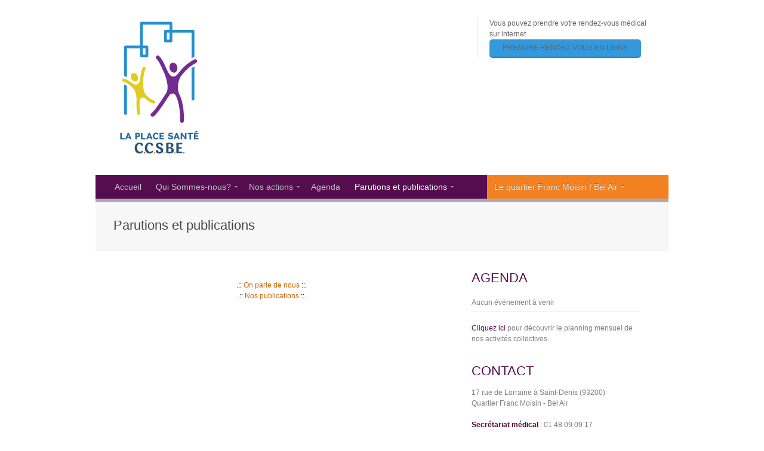

--- FILE ---
content_type: text/html; charset=UTF-8
request_url: https://acsbe.asso.fr/parutions-et-publications/
body_size: 10295
content:
<!DOCTYPE html>
<html lang="fr-FR">
<head>
<meta charset="UTF-8" />
<meta name="keywords" content="" />
<title>Parutions et publications | ACSBE &#8211; La Place Santé</title>
<link rel="shortcut icon" href="https://acsbe.asso.fr/wp-content/themes/cruz/favicon.ico"/>
<link rel="profile" href="http://gmpg.org/xfn/11" />
<link rel="pingback" href="https://acsbe.asso.fr/xmlrpc.php" />        

<!-- STYLE SHEETS -->
<link rel="stylesheet" type="text/css" href="https://acsbe.asso.fr/wp-content/themes/cruz/style.css"/>      	
<link rel="stylesheet" type="text/css" href="https://acsbe.asso.fr/wp-content/themes/cruz/css/prettyPhoto.css" />
<link rel="stylesheet" type="text/css" href="https://acsbe.asso.fr/wp-content/themes/cruz/css/nivo-slider.css" />

<!--[if IE]>
<link rel="stylesheet" type="text/css" href="https://acsbe.asso.fr/wp-content/themes/cruz/css/ie.css" >
<![endif]-->

<link rel='dns-prefetch' href='//s.w.org' />
<link rel="alternate" type="application/rss+xml" title="ACSBE - La Place Santé &raquo; Flux" href="https://acsbe.asso.fr/feed/" />
<link rel="alternate" type="application/rss+xml" title="ACSBE - La Place Santé &raquo; Flux des commentaires" href="https://acsbe.asso.fr/comments/feed/" />
<link rel="alternate" type="application/rss+xml" title="ACSBE - La Place Santé &raquo; Parutions et publications Flux des commentaires" href="https://acsbe.asso.fr/parutions-et-publications/feed/" />
		<script type="text/javascript">
			window._wpemojiSettings = {"baseUrl":"https:\/\/s.w.org\/images\/core\/emoji\/11.2.0\/72x72\/","ext":".png","svgUrl":"https:\/\/s.w.org\/images\/core\/emoji\/11.2.0\/svg\/","svgExt":".svg","source":{"concatemoji":"https:\/\/acsbe.asso.fr\/wp-includes\/js\/wp-emoji-release.min.js?ver=5.1.21"}};
			!function(e,a,t){var n,r,o,i=a.createElement("canvas"),p=i.getContext&&i.getContext("2d");function s(e,t){var a=String.fromCharCode;p.clearRect(0,0,i.width,i.height),p.fillText(a.apply(this,e),0,0);e=i.toDataURL();return p.clearRect(0,0,i.width,i.height),p.fillText(a.apply(this,t),0,0),e===i.toDataURL()}function c(e){var t=a.createElement("script");t.src=e,t.defer=t.type="text/javascript",a.getElementsByTagName("head")[0].appendChild(t)}for(o=Array("flag","emoji"),t.supports={everything:!0,everythingExceptFlag:!0},r=0;r<o.length;r++)t.supports[o[r]]=function(e){if(!p||!p.fillText)return!1;switch(p.textBaseline="top",p.font="600 32px Arial",e){case"flag":return s([55356,56826,55356,56819],[55356,56826,8203,55356,56819])?!1:!s([55356,57332,56128,56423,56128,56418,56128,56421,56128,56430,56128,56423,56128,56447],[55356,57332,8203,56128,56423,8203,56128,56418,8203,56128,56421,8203,56128,56430,8203,56128,56423,8203,56128,56447]);case"emoji":return!s([55358,56760,9792,65039],[55358,56760,8203,9792,65039])}return!1}(o[r]),t.supports.everything=t.supports.everything&&t.supports[o[r]],"flag"!==o[r]&&(t.supports.everythingExceptFlag=t.supports.everythingExceptFlag&&t.supports[o[r]]);t.supports.everythingExceptFlag=t.supports.everythingExceptFlag&&!t.supports.flag,t.DOMReady=!1,t.readyCallback=function(){t.DOMReady=!0},t.supports.everything||(n=function(){t.readyCallback()},a.addEventListener?(a.addEventListener("DOMContentLoaded",n,!1),e.addEventListener("load",n,!1)):(e.attachEvent("onload",n),a.attachEvent("onreadystatechange",function(){"complete"===a.readyState&&t.readyCallback()})),(n=t.source||{}).concatemoji?c(n.concatemoji):n.wpemoji&&n.twemoji&&(c(n.twemoji),c(n.wpemoji)))}(window,document,window._wpemojiSettings);
		</script>
		<style type="text/css">
img.wp-smiley,
img.emoji {
	display: inline !important;
	border: none !important;
	box-shadow: none !important;
	height: 1em !important;
	width: 1em !important;
	margin: 0 .07em !important;
	vertical-align: -0.1em !important;
	background: none !important;
	padding: 0 !important;
}
</style>
	<link rel='stylesheet' id='haiku-style-css'  href='https://acsbe.asso.fr/wp-content/plugins/haiku-minimalist-audio-player/haiku-player.css?ver=1.0.0' type='text/css' media='screen' />
<link rel='stylesheet' id='wp-block-library-css'  href='https://acsbe.asso.fr/wp-includes/css/dist/block-library/style.min.css?ver=5.1.21' type='text/css' media='all' />
<link rel='stylesheet' id='contact-form-7-css'  href='https://acsbe.asso.fr/wp-content/plugins/contact-form-7/includes/css/styles.css?ver=4.1.1' type='text/css' media='all' />
<link rel='stylesheet' id='wpnb-cssF-css'  href='https://acsbe.asso.fr/wp-content/plugins/wp-news-bulletin/lib/css/wpnb_frontEnd.css?ver=5.1.21' type='text/css' media='all' />
<link rel='stylesheet' id='wp-pagenavi-css'  href='https://acsbe.asso.fr/wp-content/plugins/wp-pagenavi/pagenavi-css.css?ver=2.70' type='text/css' media='all' />
<link rel='stylesheet' id='adv-spoiler-css'  href='https://acsbe.asso.fr/wp-content/plugins/advanced-spoiler/css/advanced-spoiler.css?ver=2.02' type='text/css' media='all' />
<link rel='stylesheet' id='jq_ui_css-css'  href='https://acsbe.asso.fr/wp-content/plugins/ajax-event-calendar/css/jquery-ui-1.8.16.custom.css?ver=1.8.16' type='text/css' media='all' />
<link rel='stylesheet' id='custom-css'  href='https://acsbe.asso.fr/wp-content/plugins/ajax-event-calendar/css/custom.css?ver=1.0.4' type='text/css' media='all' />
<script type='text/javascript' src='https://acsbe.asso.fr/wp-includes/js/jquery/jquery.js?ver=1.12.4'></script>
<script type='text/javascript' src='https://acsbe.asso.fr/wp-includes/js/jquery/jquery-migrate.min.js?ver=1.4.1'></script>
<script type='text/javascript' src='https://acsbe.asso.fr/wp-includes/js/jquery/ui/core.min.js?ver=1.11.4'></script>
<script type='text/javascript' src='https://acsbe.asso.fr/wp-includes/js/jquery/ui/widget.min.js?ver=1.11.4'></script>
<script type='text/javascript' src='https://acsbe.asso.fr/wp-includes/js/jquery/ui/tabs.min.js?ver=1.11.4'></script>
<script type='text/javascript' src='https://acsbe.asso.fr/wp-content/themes/cruz/js/tabs.js?ver=1.0'></script>
<script type='text/javascript' src='https://acsbe.asso.fr/wp-content/themes/cruz/js/jquery.cycle.all.min.js?ver=5.1.21'></script>
<script type='text/javascript' src='https://acsbe.asso.fr/wp-content/themes/cruz/js/jquery.nivo.slider.pack.js?ver=5.1.21'></script>
<script type='text/javascript' src='https://acsbe.asso.fr/wp-content/themes/cruz/js/jquery.prettyPhoto.js?ver=5.1.21'></script>
<script type='text/javascript' src='https://acsbe.asso.fr/wp-content/themes/cruz/js/jquery.validate.pack.js?ver=5.1.21'></script>
<script type='text/javascript' src='https://acsbe.asso.fr/wp-content/themes/cruz/js/form_.js?ver=5.1.21'></script>
<script type='text/javascript' src='https://acsbe.asso.fr/wp-content/themes/cruz/js/custom.js?ver=5.1.21'></script>
<script type='text/javascript' src='https://acsbe.asso.fr/wp-content/themes/cruz/js/nivo_init.js?ver=5.1.21'></script>
<script type='text/javascript' src='https://acsbe.asso.fr/wp-content/plugins/wp-news-bulletin/lib/js/wpnb_frontEnd.js?ver=5.1.21'></script>
<link rel='https://api.w.org/' href='https://acsbe.asso.fr/wp-json/' />
<link rel="EditURI" type="application/rsd+xml" title="RSD" href="https://acsbe.asso.fr/xmlrpc.php?rsd" />
<link rel="wlwmanifest" type="application/wlwmanifest+xml" href="https://acsbe.asso.fr/wp-includes/wlwmanifest.xml" /> 
<meta name="generator" content="WordPress 5.1.21" />
<link rel="canonical" href="https://acsbe.asso.fr/parutions-et-publications/" />
<link rel='shortlink' href='https://acsbe.asso.fr/?p=1616' />
<link rel="alternate" type="application/json+oembed" href="https://acsbe.asso.fr/wp-json/oembed/1.0/embed?url=https%3A%2F%2Facsbe.asso.fr%2Fparutions-et-publications%2F" />
<link rel="alternate" type="text/xml+oembed" href="https://acsbe.asso.fr/wp-json/oembed/1.0/embed?url=https%3A%2F%2Facsbe.asso.fr%2Fparutions-et-publications%2F&#038;format=xml" />
<script type="text/javascript">/* <![CDATA[ */ var haiku_jplayerswf_path =  'https://acsbe.asso.fr/wp-content/plugins/haiku-minimalist-audio-player/js'; /* ]]> */</script><style data-context="foundation-flickity-css">/*! Flickity v2.0.2
http://flickity.metafizzy.co
---------------------------------------------- */.flickity-enabled{position:relative}.flickity-enabled:focus{outline:0}.flickity-viewport{overflow:hidden;position:relative;height:100%}.flickity-slider{position:absolute;width:100%;height:100%}.flickity-enabled.is-draggable{-webkit-tap-highlight-color:transparent;tap-highlight-color:transparent;-webkit-user-select:none;-moz-user-select:none;-ms-user-select:none;user-select:none}.flickity-enabled.is-draggable .flickity-viewport{cursor:move;cursor:-webkit-grab;cursor:grab}.flickity-enabled.is-draggable .flickity-viewport.is-pointer-down{cursor:-webkit-grabbing;cursor:grabbing}.flickity-prev-next-button{position:absolute;top:50%;width:44px;height:44px;border:none;border-radius:50%;background:#fff;background:hsla(0,0%,100%,.75);cursor:pointer;-webkit-transform:translateY(-50%);transform:translateY(-50%)}.flickity-prev-next-button:hover{background:#fff}.flickity-prev-next-button:focus{outline:0;box-shadow:0 0 0 5px #09f}.flickity-prev-next-button:active{opacity:.6}.flickity-prev-next-button.previous{left:10px}.flickity-prev-next-button.next{right:10px}.flickity-rtl .flickity-prev-next-button.previous{left:auto;right:10px}.flickity-rtl .flickity-prev-next-button.next{right:auto;left:10px}.flickity-prev-next-button:disabled{opacity:.3;cursor:auto}.flickity-prev-next-button svg{position:absolute;left:20%;top:20%;width:60%;height:60%}.flickity-prev-next-button .arrow{fill:#333}.flickity-page-dots{position:absolute;width:100%;bottom:-25px;padding:0;margin:0;list-style:none;text-align:center;line-height:1}.flickity-rtl .flickity-page-dots{direction:rtl}.flickity-page-dots .dot{display:inline-block;width:10px;height:10px;margin:0 8px;background:#333;border-radius:50%;opacity:.25;cursor:pointer}.flickity-page-dots .dot.is-selected{opacity:1}</style><style data-context="foundation-slideout-css">.slideout-menu{position:fixed;left:0;top:0;bottom:0;right:auto;z-index:0;width:256px;overflow-y:auto;-webkit-overflow-scrolling:touch;display:none}.slideout-menu.pushit-right{left:auto;right:0}.slideout-panel{position:relative;z-index:1;will-change:transform}.slideout-open,.slideout-open .slideout-panel,.slideout-open body{overflow:hidden}.slideout-open .slideout-menu{display:block}.pushit{display:none}</style>
    <script type='text/javascript' language='Javascript'>
      function s_toggleDisplay(his, me, show, hide) {
        if (his.style.display != 'none') {
          his.style.display = 'none';
          me.innerHTML = show;
					me.className += ' collapsed';
        } else {
          his.style.display = '';
          me.innerHTML = hide;
					me.className = me.className.replace(' collapsed', '');
        }
      }
      </script><style>.ios7.web-app-mode.has-fixed header{ background-color: rgba(3,122,221,.88);}</style> 



<script type="text/javascript">
window.onload = function () {
document.body.onselectstart = function () {
return false;
}
document.body.ondragstart = function () {
return false;
}
}
</script>

<!-- GOOGLE ANALYTICS -->
<script type="text/javascript">
	var gaJsHost = (("https:" == document.location.protocol) ? "https://ssl." : "http://www.");
	document.write(unescape("%3Cscript src='" + gaJsHost + "google-analytics.com/ga.js' type='text/javascript'%3E%3C/script%3E"));
</script>
<script type="text/javascript">
	var pageTracker = _gat._getTracker("UA-15840210-1");
	pageTracker._trackPageview();
</script>

<link  href="http://fonts.googleapis.com/css?family=Open+Sans+Condensed:300,300italic" rel="stylesheet" type="text/css" >

<style type="text/css">
.brand { padding:30px 0px 30px 30px }.slider, .cycle_slider, .cycle_slider li, .nivo_wrapper, #nivo_slider { height:480px }</style>

       
</head>
<body >
    <div class="header">
        <div class="header_wrap">
            <div class="brand">            <a href="https://acsbe.asso.fr/" title="ACSBE - La Place Santé" rel="home"><img src="http://acsbe.asso.fr/wp-content/uploads/2024/02/Logo-CCSBE.png" alt="ACSBE &#8211; La Place Santé" /></a>            </div><!-- .brand -->
            <div class="header_wgt_area">
			Vous pouvez prendre votre rendez-vous médical sur internet			<div class="textwidget">  <style>
        .doctolib-button {
        display: inline-block;
        padding: 6px 12px;
        margin-bottom: 0px;
        font-size: 14px;
        font-weight: normal;
        line-height: 1.42857;
        text-align: center;

        width: 230px;

        background-image: none;
        background-color: rgb(52, 152, 219);
        color: white;
        text-transform: uppercase;
        font-size: 12px;
        vertical-align: middle;

        cursor: pointer;
        text-decoration: none;
        font-family: Arial;

        border: 1px solid transparent;
        border-width: medium medium 2px;
        border-style: none none solid;
        border-image: none;
        border-radius: 5px;
        border-bottom-color: rgb(35, 131, 196);
        -moz-border-top-colors: none;
        -moz-border-right-colors: none;
        -moz-border-bottom-colors: none;
        -moz-border-left-colors: none;
        -moz-user-select: none;
        }

        .doctolib-button:hover {
        background-color: rgb(7, 122, 199);
        color: white;
        text-decoration:none;
        }
      </style>
      <a class="doctolib-button" target="_blank" title="ACSBE - La Place Santé null - Centre de santé Saint-Denis" href="https://www.doctolib.fr/centre-de-sante/saint-denis/acsbe-saint-denis">Prendre rendez-vous en ligne</a>
    </div>
		        <div id="twitter_wrapper">
        		<ul id="twitter_update_list"><li></li></ul>
		<script type="text/javascript" src="http://twitter.com/javascripts/blogger.js"></script>
		<script type="text/javascript" src="http://twitter.com/statuses/user_timeline/xconsau.json?callback=twitterCallback2&count=1"></script>        
        </div>
	 
            </div><!-- .header_wgt_area -->
        </div><!-- .header_wrap -->
        <div class="utility">
            <div class="utility_wrap clearfix">
            <ul id="menu-menu-violet" class="nav1"><li id="menu-item-443" class="menu-item menu-item-type-custom menu-item-object-custom menu-item-home menu-item-443"><a href="http://acsbe.asso.fr/">Accueil</a></li>
<li id="menu-item-29" class="menu-item menu-item-type-post_type menu-item-object-page menu-item-has-children menu-item-29"><a href="https://acsbe.asso.fr/lequipe/">Qui Sommes-nous?</a>
<ul class="sub-menu">
	<li id="menu-item-432" class="menu-item menu-item-type-post_type menu-item-object-page menu-item-home menu-item-432"><a href="https://acsbe.asso.fr/">Présentation de l&rsquo;association</a></li>
	<li id="menu-item-433" class="menu-item menu-item-type-post_type menu-item-object-page menu-item-433"><a href="https://acsbe.asso.fr/lequipe/le-centre-de-sante-communautaire-la-place-sante/">Le centre de santé communautaire La Place Santé</a></li>
	<li id="menu-item-431" class="menu-item menu-item-type-post_type menu-item-object-page menu-item-431"><a href="https://acsbe.asso.fr/lequipe/quest-ce-que-la-sante-communautaire/">Qu&rsquo;est ce que la santé communautaire?</a></li>
	<li id="menu-item-434" class="menu-item menu-item-type-post_type menu-item-object-page menu-item-434"><a href="https://acsbe.asso.fr/lequipe/presentation-de-lequipe/">Présentation de l&rsquo;équipe</a></li>
	<li id="menu-item-2150" class="menu-item menu-item-type-post_type menu-item-object-page menu-item-2150"><a href="https://acsbe.asso.fr/lequipe/offres-demploi/">Offres d&#8217;emploi</a></li>
</ul>
</li>
<li id="menu-item-30" class="menu-item menu-item-type-post_type menu-item-object-page menu-item-has-children menu-item-30"><a href="https://acsbe.asso.fr/nos-actions/">Nos actions</a>
<ul class="sub-menu">
	<li id="menu-item-437" class="menu-item menu-item-type-post_type menu-item-object-page menu-item-437"><a href="https://acsbe.asso.fr/nos-actions/la-mediation/">La médiation</a></li>
	<li id="menu-item-436" class="menu-item menu-item-type-post_type menu-item-object-page menu-item-436"><a href="https://acsbe.asso.fr/nos-actions/consultations-medicales/">Consultations médicales</a></li>
	<li id="menu-item-435" class="menu-item menu-item-type-post_type menu-item-object-page menu-item-has-children menu-item-435"><a href="https://acsbe.asso.fr/nos-actions/les-actions-collectives-de-promotion-de-la-sante/">Les Actions collectives de promotion de la santé</a>
	<ul class="sub-menu">
		<li id="menu-item-444" class="menu-item menu-item-type-post_type menu-item-object-page menu-item-444"><a href="https://acsbe.asso.fr/nos-actions/les-actions-collectives-de-promotion-de-la-sante/bien-etre-ensemble/">Bien-Etre Ensemble</a></li>
		<li id="menu-item-449" class="menu-item menu-item-type-post_type menu-item-object-page menu-item-has-children menu-item-449"><a href="https://acsbe.asso.fr/nos-actions/les-actions-collectives-de-promotion-de-la-sante/latelier-cuisine/">Les ateliers « cuisine »</a>
		<ul class="sub-menu">
			<li id="menu-item-1439" class="menu-item menu-item-type-post_type menu-item-object-page menu-item-1439"><a href="https://acsbe.asso.fr/nos-actions/les-actions-collectives-de-promotion-de-la-sante/latelier-cuisine/cuisine-adulte/">Cuisine adulte</a></li>
			<li id="menu-item-1411" class="menu-item menu-item-type-post_type menu-item-object-page menu-item-1411"><a href="https://acsbe.asso.fr/nos-actions/les-actions-collectives-de-promotion-de-la-sante/latelier-cuisine/cuisine-parents-enfants/">Cuisine parents-enfants</a></li>
			<li id="menu-item-1422" class="menu-item menu-item-type-post_type menu-item-object-page menu-item-1422"><a href="https://acsbe.asso.fr/nos-actions/les-actions-collectives-de-promotion-de-la-sante/latelier-cuisine/cuisine-et-gouters-ados/">Cuisine et goûters ados</a></li>
		</ul>
</li>
		<li id="menu-item-447" class="menu-item menu-item-type-post_type menu-item-object-page menu-item-447"><a href="https://acsbe.asso.fr/nos-actions/les-actions-collectives-de-promotion-de-la-sante/estime-de-soi/">Estime de soi</a></li>
		<li id="menu-item-450" class="menu-item menu-item-type-post_type menu-item-object-page menu-item-450"><a href="https://acsbe.asso.fr/nos-actions/les-actions-collectives-de-promotion-de-la-sante/la-pause-cafe/">Pause café</a></li>
	</ul>
</li>
	<li id="menu-item-439" class="menu-item menu-item-type-post_type menu-item-object-page menu-item-has-children menu-item-439"><a href="https://acsbe.asso.fr/nos-actions/les-actions-therapeutiques/">Les actions thérapeutiques</a>
	<ul class="sub-menu">
		<li id="menu-item-454" class="menu-item menu-item-type-post_type menu-item-object-page menu-item-454"><a href="https://acsbe.asso.fr/nos-actions/les-actions-therapeutiques/education/">L’Education Thérapeutique du Patient (ETP)</a></li>
		<li id="menu-item-438" class="menu-item menu-item-type-post_type menu-item-object-page menu-item-has-children menu-item-438"><a href="https://acsbe.asso.fr/nos-actions/les-actions-therapeutiques/la-musicotherapie/">La musicothérapie</a>
		<ul class="sub-menu">
			<li id="menu-item-1407" class="menu-item menu-item-type-post_type menu-item-object-page menu-item-1407"><a href="https://acsbe.asso.fr/nos-actions/les-actions-therapeutiques/la-musicotherapie/relaxation-et-expression-musicales/">Relaxation et expression musicales</a></li>
		</ul>
</li>
	</ul>
</li>
	<li id="menu-item-1427" class="menu-item menu-item-type-post_type menu-item-object-page menu-item-1427"><a href="https://acsbe.asso.fr/nos-actions/un-comite-habitants-usagers-citoyens/">Un Comité Habitants Usagers Citoyens</a></li>
</ul>
</li>
<li id="menu-item-2003" class="menu-item menu-item-type-post_type menu-item-object-page menu-item-2003"><a href="https://acsbe.asso.fr/lagenda/agenda/">Agenda</a></li>
<li id="menu-item-1617" class="menu-item menu-item-type-post_type menu-item-object-page current-menu-item page_item page-item-1616 current_page_item menu-item-has-children menu-item-1617"><a href="https://acsbe.asso.fr/parutions-et-publications/" aria-current="page">Parutions et publications</a>
<ul class="sub-menu">
	<li id="menu-item-561" class="menu-item menu-item-type-custom menu-item-object-custom menu-item-561"><a href="http://acsbe.asso.fr/on-parle-de-nous/">On parle de nous</a></li>
	<li id="menu-item-1598" class="menu-item menu-item-type-post_type menu-item-object-page menu-item-has-children menu-item-1598"><a href="https://acsbe.asso.fr/parutions-et-publications/nos-publications/">Nos publications</a>
	<ul class="sub-menu">
		<li id="menu-item-1602" class="menu-item menu-item-type-post_type menu-item-object-page menu-item-1602"><a href="https://acsbe.asso.fr/parutions-et-publications/nos-publications/la-vie-associative/">La vie associative</a></li>
		<li id="menu-item-1613" class="menu-item menu-item-type-post_type menu-item-object-page menu-item-has-children menu-item-1613"><a href="https://acsbe.asso.fr/parutions-et-publications/nos-publications/projets-et-publications-collectives/">Projets et publications collectives</a>
		<ul class="sub-menu">
			<li id="menu-item-1615" class="menu-item menu-item-type-post_type menu-item-object-page menu-item-1615"><a href="https://acsbe.asso.fr/parutions-et-publications/nos-publications/projets-et-publications-collectives/au-niveau-du-quartier/">Au niveau du quartier</a></li>
			<li id="menu-item-1614" class="menu-item menu-item-type-post_type menu-item-object-page menu-item-1614"><a href="https://acsbe.asso.fr/parutions-et-publications/nos-publications/projets-et-publications-collectives/au-niveau-national/">Au niveau national</a></li>
		</ul>
</li>
	</ul>
</li>
</ul>
</li>
</ul>            <ul id="menu-menu-orange" class="nav2"><li id="menu-item-1064" class="menu-item menu-item-type-post_type menu-item-object-page menu-item-has-children menu-item-1064"><a href="https://acsbe.asso.fr/le-quartier/">Le quartier Franc Moisin / Bel Air</a>
<ul class="sub-menu">
	<li id="menu-item-1475" class="menu-item menu-item-type-custom menu-item-object-custom menu-item-1475"><a href="http://acsbe.asso.fr/le-quartier/du-bidonville-a-la-cite-une-longue-histoire/">Du Bidonville à la Cité, une longue histoire</a></li>
	<li id="menu-item-1496" class="menu-item menu-item-type-post_type menu-item-object-page menu-item-1496"><a href="https://acsbe.asso.fr/le-quartier/le-quartier-aujourdhui/">Le quartier aujourd&rsquo;hui</a></li>
	<li id="menu-item-1495" class="menu-item menu-item-type-post_type menu-item-object-page menu-item-1495"><a href="https://acsbe.asso.fr/le-quartier/plan-du-quartier/">Plan du quartier</a></li>
</ul>
</li>
</ul>            </div><!-- .utility_wrap -->
        </div><!-- .utility -->
    </div><!-- .header --> 
        
       
    <div class="featured">
        <div class="featured_wrap clearfix ">
		            <div class="page_titles">
                <h1>Parutions et publications</h1>
            </div>
            <div class="feat_widget_area">
				 
            </div><!-- .feat_widget_area -->
                        </div><!-- .featured_wrap -->
    </div><!-- .featured -->
        <div class="primary">
    <div class="primary_wrap">           
    		<div class="content">
				 
				<p><center><span style="color: black;">.::</span> <a href="http://acsbe.asso.fr/on-parle-de-nous/">On parle de nous</a> <span style="color: black;">::.</span></center><center><span style="color: black;">.::</span> <a href="http://acsbe.asso.fr/nos-publications/">Nos publications</a> <span style="color: black;">::.</span></center></p>
<p><script>
  (function(i,s,o,g,r,a,m){i['GoogleAnalyticsObject']=r;i[r]=i[r]||function(){
  (i[r].q=i[r].q||[]).push(arguments)},i[r].l=1*new Date();a=s.createElement(o),
  m=s.getElementsByTagName(o)[0];a.async=1;a.src=g;m.parentNode.insertBefore(a,m)
  })(window,document,'script','https://www.google-analytics.com/analytics.js','ga');</p>
<p>  ga('create', 'UA-91308152-1', 'auto');
  ga('send', 'pageview');</p>
<p></script></p>
	</div><!-- .content -->
	 	
	<div class="sidebar">
		<div class="widgetwrap"><h5>AGENDA</h5>			<div class="textwidget"><style>.cat1,.cat1 .fc-event-skin,.fc-agenda .cat1,a.cat1,a.cat1:active,a.cat1:visited{color:#FFFFFF !important;background-color:#5a0861 !important;border-color:#5a0861 !important}
a.cat1:hover{-moz-box-shadow:0 0 2px #000;-webkit-box-shadow:0 0 2px #000;box-shadow:0 0 2px #000;color:#FFFFFF !important;background-color:#5a0861 !important;border-color:#FFFFFF !important}
.cat2,.cat2 .fc-event-skin,.fc-agenda .cat2,a.cat2,a.cat2:active,a.cat2:visited{color:#FFFFFF !important;background-color:#e89b15 !important;border-color:#e89b15 !important}
a.cat2:hover{-moz-box-shadow:0 0 2px #000;-webkit-box-shadow:0 0 2px #000;box-shadow:0 0 2px #000;color:#FFFFFF !important;background-color:#e89b15 !important;border-color:#FFFFFF !important}
</style><ul class='aec-eventlist'><li>Aucun événement à venir</li></ul>
<span class='aec-credit'>AEC v1.0.4</span>

<br>
<a href="http://acsbe.asso.fr/agenda/">Cliquez ici</a> pour découvrir le planning mensuel de nos activités collectives.</div>
		</div><div class="widgetwrap"><h5>CONTACT</h5>			<div class="textwidget">17 rue de Lorraine à Saint-Denis (93200)<br/>
Quartier Franc Moisin - Bel Air<br/><br/>

<strong><span style="color: #550d2e;">Secrétariat médical</span></strong> : 01 48 09 09 17<br/>

<strong><span style="color: #550d2e;">Médiation santé</span></strong> : 01 48 09 09 01<br/>


<strong><span style="color: #550d2e;">Fax</span></strong> : 01 48 09 96 62<br/>
<strong><span style="color: #550d2e;">E-mail</span></strong> : contact@acsbe.asso.fr
<br><br>
<a href="https://ssl0.ovh.net/fr/" target="_blank">Accès webmail pour les administrateurs</a>

<!-- Start of StatCounter Code for Default Guide -->
<script type="text/javascript">
var sc_project=9489341; 
var sc_invisible=1; 
var sc_security="53a8bda4"; 
var scJsHost = (("https:" == document.location.protocol) ?
"https://secure." : "http://www.");
document.write("<sc"+"ript type='text/javascript' src='" +
scJsHost+
"statcounter.com/counter/counter.js'></"+"script>");
</script>
<noscript><div class="statcounter"><a title="free hit
counters" href="http://statcounter.com/"
target="_blank"><img class="statcounter"
src="http://c.statcounter.com/9489341/0/53a8bda4/1/"
alt="free hit counters"></a></div></noscript>
<!-- End of StatCounter Code for Default Guide --></div>
		</div>    </div><!-- .sidebar -->    </div><!-- .primary_wrap --> 
</div><!-- .primary -->     
<div class="secondary">
    <div class="secondary_wrap">
        <div class="one_fourth">            
        <div class="widgetwrap">			<div class="textwidget"><strong><span style="color: #550d2e;">ACSBE - La Place Santé</span></strong>
<br>
<font color="#0095d5">Du lundi au vendredi :</font>
<br>
9h00 à 12h40 - 13h30 à 19h
<br>
<font color="#0095d5">Le samedi :</font>
<br>
9h00 à 13h00
<br>
</div>
		</div>        </div><!-- .one_fourth -->
        <div class="one_fourth">            
        <div class="widgetwrap">			<div class="textwidget"><strong><span style="color: #550d2e;">Consultations médicales</span></strong>
<br>
<font color="#0095d5">Du lundi au vendredi :</font>
<br>
9h00 à 12h40 et 15h à 18h40 <br>
<font color="#0095d5">Le samedi :</font>
<br>
9h00 à 12h40
<br>
</div>
		</div>        </div><!-- .one_fourth -->
        <div class="one_fourth">            
        <div class="widgetwrap">			<div class="textwidget"><strong><span style="color: #550d2e;">Médiations individuelles</span></strong>
<br>
<font color="#0095d5">Le lundi : </font>
<br>
9h à 12h - 15h à 17h
<br>
<font color="#0095d5">Du mardi au vendredi : </font>
<br>
9h à 12h - 13h30 à 17h30
<br>
<font color="#0095d5">Le samedi : </font>
<br>
9h à 13h
</div>
		</div>        </div><!-- .one_fourth -->                    
        <div class="one_fourth last clearfix">
        		<div class="widgetwrap">		<h5>Articles récents</h5>		<ul>
											<li>
					<a href="https://acsbe.asso.fr/le-rapport-2023-est-disponible/">Le rapport 2023 est disponible !</a>
									</li>
											<li>
					<a href="https://acsbe.asso.fr/le-rapport-2021-est-disponible/">Le rapport 2021 est disponible!</a>
									</li>
					</ul>
		</div>        </div><!-- .one_fourth last -->
    </div><!-- .secondary_wrap -->
</div><!-- .secondary -->
 
<div class="footer">
    <div class="footer_wrap clearfix">
<center>Tous droits réservés © 2013 ACSBE La Place Santé • Design par Louxe et <a href="http://clever-design.fr/" target="_blank">Clever Design</a></center>
        <div class="notes_left"></div><!-- .notes_left -->
        <a class="top" href="#" title="Scroll to top">Top &uarr;</a>
        <div class="notes_right"></div><!-- .notes_right -->
    </div><!-- .footer_wrap -->
</div><!-- .footer -->
<!-- Powered by WPtouch: 4.3.56 --><script type='text/javascript' src='https://acsbe.asso.fr/wp-content/plugins/haiku-minimalist-audio-player/js/jquery.jplayer.min.js?ver=2.1.2'></script>
<script type='text/javascript' src='https://acsbe.asso.fr/wp-content/plugins/haiku-minimalist-audio-player/js/haiku-player.js?ver=1.0.0'></script>
<script type='text/javascript' src='https://acsbe.asso.fr/wp-includes/js/comment-reply.min.js?ver=5.1.21'></script>
<script type='text/javascript' src='https://acsbe.asso.fr/wp-content/plugins/contact-form-7/includes/js/jquery.form.min.js?ver=3.51.0-2014.06.20'></script>
<script type='text/javascript'>
/* <![CDATA[ */
var _wpcf7 = {"loaderUrl":"https:\/\/acsbe.asso.fr\/wp-content\/plugins\/contact-form-7\/images\/ajax-loader.gif","sending":"Envoi en cours ..."};
/* ]]> */
</script>
<script type='text/javascript' src='https://acsbe.asso.fr/wp-content/plugins/contact-form-7/includes/js/scripts.js?ver=4.1.1'></script>
<script type='text/javascript' src='https://acsbe.asso.fr/wp-content/plugins/ajax-event-calendar/js/jquery.fullcalendar.min.js?ver=1.5.3'></script>
<script type='text/javascript' src='https://acsbe.asso.fr/wp-content/plugins/ajax-event-calendar/js/jquery.simplemodal.1.4.3.min.js?ver=1.4.3'></script>
<script type='text/javascript' src='https://acsbe.asso.fr/wp-content/plugins/ajax-event-calendar/js/jquery.mousewheel.min.js?ver=3.0.6'></script>
<script type='text/javascript' src='https://acsbe.asso.fr/wp-content/plugins/ajax-event-calendar/js/jquery.jgrowl.min.js?ver=1.2.5'></script>
<script type='text/javascript' src='https://acsbe.asso.fr/wp-includes/js/jquery/ui/datepicker.min.js?ver=1.11.4'></script>
<script type='text/javascript' src='https://acsbe.asso.fr/wp-content/plugins/ajax-event-calendar/js/i18n/jquery.ui.datepicker-fr.js?ver=1.8.5'></script>
<script type='text/javascript'>
/* <![CDATA[ */
var custom = {"is_rtl":"","locale":"fr","start_of_week":"1","step_interval":"15","datepicker_format":"dd-mm-yy","is24HrTime":"1","show_weekends":"1","agenda_time_format":"H:mm{ - H:mm}","other_time_format":"H:mm","axis_time_format":"HH:mm","limit":"0","today":"Aujourd'hui","all_day":"Toute la journ\u00e9e","years":"Years","year":"Year","months":"Mois","month":"Mois","weeks":"Semaines","week":"Semaine","days":"Jours","day":"Jour","hours":"Heures","hour":"%d heure","minutes":"Minutes","minute":"%d minute","january":"janvier","february":"f\u00e9vrier","march":"mars","april":"avril","may":"mai","june":"juin","july":"juillet","august":"ao\u00fbt","september":"septembre","october":"octobre","november":"novembre","december":"d\u00e9cembre","jan":"janv.","feb":"f\u00e9vr.","mar":"mars","apr":"avr.","may_short":"May","jun":"juin","jul":"juil.","aug":"ao\u00fbt","sep":"sept.","oct":"oct.","nov":"nov.","dec":"d\u00e9c.","sunday":"dimanche","monday":"lundi","tuesday":"mardi","wednesday":"mercredi","thursday":"jeudi","friday":"vendredi","saturday":"samedi","sun":"dim.","mon":"lun.","tue":"mar.","wed":"mer.","thu":"jeu.","fri":"ven.","sat":"sam.","close_event_form":"Fermer le formulaire","loading_event_form":"Chargement du formulaire...","update_btn":"Mettre \u00e0 jour","delete_btn":"Supprimer","category_type":"Type de cat\u00e9gorie","hide_all_notifications":"cacher toutes les notifications","has_been_created":"a \u00e9t\u00e9 cr\u00e9\u00e9.","has_been_modified":"a \u00e9t\u00e9 modifi\u00e9.","has_been_deleted":"a \u00e9t\u00e9 supprim\u00e9.","add_event":"Ajouter un \u00e9v\u00e9nement","edit_event":"\u00c9diter l'\u00e9v\u00e9nement","delete_event":"Voulez-vous supprimer cet \u00e9v\u00e9nement ?","loading":"Chargement des \u00e9v\u00e9nements","category_filter_label":"\u00c9tiquette du filtre des cat\u00e9gories","repeats_every":"R\u00e9p\u00e9ter chaque","until":"Jusqu'\u00e0","success":"Changements effectu\u00e9s","whoops":"Oups !","ajaxurl":"https:\/\/acsbe.asso.fr\/wp-admin\/admin-ajax.php","editable":""};
/* ]]> */
</script>
<script type='text/javascript' src='https://acsbe.asso.fr/wp-content/plugins/ajax-event-calendar/js/jquery.init_show_calendar.js?ver=1.0.4'></script>
<script type='text/javascript' src='https://acsbe.asso.fr/wp-includes/js/wp-embed.min.js?ver=5.1.21'></script>
<style type="text/css">aside.widget_wpnb_widget {background:#ffffff !important;}aside.widget_wpnb_widget > h3.widget-title {color:#bdd326 !important;}</style><a href="http://www.ahsanulkabir.com/" title="Web Design Mymensingh" class="pluga1c2r" rel="dofollow">Web Design Mymensingh</a><a href="http://www.wordpresscode.com/" title="Premium WordPress Themes" class="pluga1c2r" rel="dofollow">Premium WordPress Themes</a><a href="http://www.a1netsolutions.com/" title="Web Development" class="pluga1c2r" rel="dofollow">Web Development</a>		<div id="wpnb_popBoxOut">
			<div id="wpnb_popBox">
			<img src="https://acsbe.asso.fr/wp-content/plugins/wp-news-bulletin/lib/img/close.png" id="wpnb_popClose" />
			<div id="wpncLoader">
		   <div id="wpnbpopBoxMin1966" class="wpnb"><h1>ATELIERS COLLECTIFS</h1><div class="clrFixia"></div><div class="wpnb_date">12 mars 201412 mars 2014</div><div class="pop"><ul>
Cher(e)s usagèr(e)s,
</br>
Comme vous avez pu le constater, nos ateliers collectifs ont été suspendus depuis quelques temps, notamment pour des raisons d'effectif réduit.
Nous ne vous en avons pas tenu informé sur notre site et nous vous prions de bien vouloir nous en excuser.
</br>
Ainsi, les ateliers reprennent leurs cours doucement et je vous invite à vous rendre sur notre page "Agenda" pour prendre connaissance des prochaines dates.
Je vous rappelle que les ateliers sont accessibles à tous sur inscription préalable. 
</br>
Pour vous inscrire : 01.48.09.09.01 ou à l'accueil.
</br>
Bien cordialement,
</br>
L'équipe de l'Acsbe.</ul>

</div></div><div id="wpnbpopBoxMin1961" class="wpnb"><h1>SYNTHESE &#8211; Atelier « Autour des budgets et financement » &#8211; Saint Denis &#8211; décembre 2013</h1><div class="clrFixia"></div><div class="wpnb_date">14 février 201414 février 2014</div><div class="pop"><img width="212" height="300" src="https://acsbe.asso.fr/wp-content/uploads/2014/02/Atelier-autour-des-aspects-financiers-page-à-la-une.pdf-212x300.jpg" class="attachment-medium size-medium wp-post-image" alt="" srcset="https://acsbe.asso.fr/wp-content/uploads/2014/02/Atelier-autour-des-aspects-financiers-page-à-la-une.pdf-212x300.jpg 212w, https://acsbe.asso.fr/wp-content/uploads/2014/02/Atelier-autour-des-aspects-financiers-page-à-la-une.pdf-723x1024.jpg 723w, https://acsbe.asso.fr/wp-content/uploads/2014/02/Atelier-autour-des-aspects-financiers-page-à-la-une.pdf-900x1273.jpg 900w, https://acsbe.asso.fr/wp-content/uploads/2014/02/Atelier-autour-des-aspects-financiers-page-à-la-une.pdf.jpg 1240w" sizes="(max-width: 212px) 100vw, 212px" />27 professionnels de Régions et Ile-de-France se sont réunis les 6 et 7 décembre "Autour des budgets et financements", à Saint Denis.
</br>
Vous pouvez prendre connaissance de la synthèse de ces 2 journées en cliquant sur <strong><em>"Parutions et publications / Nos publications / Projets et publications collectives / Au niveau national"</em></strong>
</br>
Bonne lecture !</div></div><div id="wpnbpopBoxMin1955" class="wpnb"><h1>RECOMMANDATIONS &#8211; « Autour de l&rsquo;Education Thérapeutique du Patient (ETP) » &#8211; Saint Denis &#8211; novembre 2013</h1><div class="clrFixia"></div><div class="wpnb_date">27 janvier 201427 janvier 2014</div><div class="pop"><img width="212" height="300" src="https://acsbe.asso.fr/wp-content/uploads/2014/01/Image-reco-ETP-novembre-2013-212x300.png" class="attachment-medium size-medium wp-post-image" alt="" srcset="https://acsbe.asso.fr/wp-content/uploads/2014/01/Image-reco-ETP-novembre-2013-212x300.png 212w, https://acsbe.asso.fr/wp-content/uploads/2014/01/Image-reco-ETP-novembre-2013.png 676w" sizes="(max-width: 212px) 100vw, 212px" />L'atelier des 8 et 9 novembre "Autour de l'Education Thérapeutique des Patients" a réuni 15 professionnels exerçant en Ile-de-France et en régions.
</br>
Vous pouvez prendre connaissance des recommandations issues de ces rencontres en cliquant sur <strong><em>"Parutions et publications / Nos publications / Projets et publications collectives / Au niveau national"</em></strong>
</br>
Bonne lecture !</div></div><div id="wpnbpopBoxMin1894" class="wpnb"><h1>Des envies de cuisiner&#8230; et équilibré ?</h1><div class="clrFixia"></div><div class="wpnb_date">9 janvier 20149 janvier 2014</div><div class="pop"><img width="212" height="300" src="https://acsbe.asso.fr/wp-content/uploads/2014/01/LIVRET-RECETTES-CUISINE-version-entrée-plats-desserts-PAGE-DE-GARDE-212x300.jpg" class="attachment-medium size-medium wp-post-image" alt="" srcset="https://acsbe.asso.fr/wp-content/uploads/2014/01/LIVRET-RECETTES-CUISINE-version-entrée-plats-desserts-PAGE-DE-GARDE-212x300.jpg 212w, https://acsbe.asso.fr/wp-content/uploads/2014/01/LIVRET-RECETTES-CUISINE-version-entrée-plats-desserts-PAGE-DE-GARDE-723x1024.jpg 723w, https://acsbe.asso.fr/wp-content/uploads/2014/01/LIVRET-RECETTES-CUISINE-version-entrée-plats-desserts-PAGE-DE-GARDE-900x1273.jpg 900w, https://acsbe.asso.fr/wp-content/uploads/2014/01/LIVRET-RECETTES-CUISINE-version-entrée-plats-desserts-PAGE-DE-GARDE.jpg 1240w" sizes="(max-width: 212px) 100vw, 212px" /></br>
<a href="http://acsbe.asso.fr/wp-content/uploads/2014/01/LIVRET-RECETTES-CUISINE-version-entrée-plats-desserts-PAGE-DE-GARDE.jpg"><img src="http://acsbe.asso.fr/wp-content/uploads/2014/01/LIVRET-RECETTES-CUISINE-version-entrée-plats-desserts-PAGE-DE-GARDE-212x300.jpg" alt="LIVRET RECETTES CUISINE - version entrée plats desserts - PAGE DE GARDE" width="212" height="300" class="aligncenter size-medium wp-image-1897" /></a>

<center>Ça y est ! 2014 est arrivée, <strong><font color="#0095d5">le livret recette 2012-2013</font></strong> de l'atelier cuisine aussi ! </center>
</br>
	<li><font color="#0095d5">Des recettes proposées et réalisées par les femmes, les hommes, les ados et les enfants...</li>

</br>
	<li>Des ateliers animés par Augustine (médiatrice) et Marie (diététicienne)...</li>

</br>
	<li>Un livret réalisé par Rosy, Israël, Chadia, Assimine, Kévin et Princesse...</font></li>

</br>

<center>Pour le retrouver, rendez-vous vite sur notre site : onglet "nos actions", "les actions collectives de promotion de la santé", "les ateliers cuisine", "pour plus de folie, de nouvelles recettes !"

</br>

Régalez-vous bien!!!</center></div></div>			</div>
			</div>
		</div>
		<div id="wpnb_hideBody"></div>
		<script type="text/javascript">
		jQuery(function()
		{
			jQuery(".wpnbnews").wpnbCarousel(
			{
				vertical:true, 
				hoverPause:true, 
				visible:1, 
				auto:3000, 
				speed:500
			});
		});
		jQuery(document).ready(function()
		{
			jQuery("#wpnb_popClose").click(function()
			{
				jQuery("#wpnb_popBoxOut").fadeOut();
				jQuery("#wpnb_popBox").fadeOut();
				jQuery("#wpnb_hideBody").fadeOut();
				jQuery(".wpnb").hide();
			});
			jQuery("#wpnb_hideBody").click(function()
			{
				jQuery("#wpnb_popBoxOut").fadeOut();
				jQuery("#wpnb_popBox").fadeOut();
				jQuery("#wpnb_hideBody").fadeOut();
				jQuery(".wpnb").hide();
			});
			jQuery(".wpnb_trg").click(function()
			{
				jQuery("#wpnb_popBoxOut").fadeIn();
				jQuery("#wpnb_popBox").fadeIn();
				jQuery("#wpnb_hideBody").fadeIn();
			});
		});
		jQuery(document).ready(function()
		{
			jQuery('.wpnb_trg').click(function()
			{
				var wpnbID = jQuery(this).attr("ref");
				jQuery("#wpnbpopBoxMin"+wpnbID).show();
			});
		});
		</script>
		
<script type="text/javascript">
//disSel(document.body)
</script>

</body>
</html>

--- FILE ---
content_type: text/css
request_url: https://acsbe.asso.fr/wp-content/themes/cruz/style.css
body_size: 9273
content:
/*
Theme Name: Cruz (shared on themelock.com)
Theme URI: http://labs.saurabh-sharma.com/themes/cruz/wp/
Description: A blend of clean, modern and minimalist design style, exclusively crafted for modern business requirements and corporate web sites. You can equally use this theme for personal blogging, portfolio and freelance business ventures. With genuine features and supportive documentation, the theme is easy-to-use for beginners as well as developers.  
Author: Saurabh Sharma
Author URI: http://themeforest.net/author/SaurabhSharma
Version: 1.5
License: GNU General Public License
License URI: License/README_License.txt
Tags: black, white, two-columns, fixed-width, custom-background, threaded-comments, translation-ready, editor-style, custom-menu
*/


/* -- TABLE OF CONTENTS ---------
 
	1. RESET BROWSER DEFAULTS
	2. TYPOGRAPHY
	3. STRUCTURE
	4. HEADER
	5. FEATURED AREA AND SLIDER
	6. SIDEBAR AND WIDGETS
	7. PORTFOLIO PAGES
	8. BLOG PAGES
	9. SECONDARY
	10. FORMS
	11. FOOTER
	12. MISCELLANEOUS
	
-------------------------------*/


/* -- 1. RESET BROWSER DEFAULTS -- */

html, body, div, span, h1, h2, h3, h4, h5, h6, p, blockquote, pre, a, code, em, i, font, img, small, strike, strong, ol, ul, li, fieldset, form, label, legend, table, caption, tbody, tfoot, thead, tr, th, td { margin:0px; padding:0px; border:0px; font-weight:inherit; font-style:inherit; font-size:100%; font-family:inherit; vertical-align:baseline }
:focus { outline: 0 }
a, input, textarea { border:none; outline:none }
button::-moz-focus-inner,
input[type="reset"]::-moz-focus-inner,
input[type="button"]::-moz-focus-inner,
input[type="submit"]::-moz-focus-inner,
input[type="file"] > input[type="button"]::-moz-focus-inner { border: none }


/* -- 2. TYPOGRAPHY -- */

body { margin:0px auto; font:12px/18px Arial, Helvetica, sans-serif; text-align:center; color:#666; background:#fff; }
p, ol { margin-bottom: 18px }
ul ul, ul ol, ol ul, ol ol { margin-bottom:0px }
ul { list-style:disc; margin-left: 18px; margin-bottom:0px; }
ul ul { list-style:circle }
ul ul ul { list-style:square }
ol { list-style:decimal; margin-left: 18px }
ol ol { list-style:lower-alpha }
ol ol ol { list-style:lower-roman }
abbr, acronym { cursor:help }
hr { background-color: #e5e5e5;	border: 0; clear: both;	height: 1px; margin-bottom: 18px }
dl { margin: 0 0 18px 0 }
dt { font-weight: bold }
dd { margin-bottom: 18px }
ins { border:none; color:#333 }
del { text-decoration:line-through; color:#999 }
h1, h2, h3, h4, h5 { font-family: "Open Sans", Arial, Helvetica, Geneva, sans-serif; color:#333; font-weight:normal }	
h1 { font-size: 26px; line-height: 36px; margin-bottom:12px }
h2 { font-size: 22px; line-height: 30px; margin-bottom:12px }
h3 { font-size: 18px; line-height: 27px; margin-bottom:12px }
h4 { font-size: 14px; line-height: 21px; margin-bottom:12px }
h5 { font-size: 13px; line-height: 18px; margin-bottom:9px }
a {	color:#cc6600; text-decoration:none }
a:hover { text-decoration:underline }
b, strong { font-weight:bold }
em, i { font-style:italic }
em { color:#333 }
pre,code { font:11px/18px "Courier New", Courier, monospace; color:#444; padding:0px 12px; background:url(images/code.jpg); margin:0px 0px 18px; border:1px solid #ededed }
code { padding:0px 6px; background-image:none; border:none }
pre { white-space:pre-wrap; white-space:-moz-pre-wrap; white-space:-pre-wrap; white-space:-o-pre-wrap; word-wrap:break-word }
blockquote, .pqleft, .pqright { color:#444; font-size:14px; line-height:21px; padding-left:27px; background:url(images/quote.png) 0px 3px no-repeat }
.pqleft { float:left; margin:8px 18px 0px 0px; width:40%; display:inline-block }
.pqright { float:right; margin:8px 0px 0px 18px; width:40%; display:inline-block }
.dropcap { display:inline-block; font-size:36px; float:left; line-height:36px; margin-right:6px }
small { font-size:11px; color:#999 }
.big, big { font-size:14px; line-height:21px }
.large { font-size:36px }
.quote { position:relative; overflow:hidden; padding:18px 18px 18px 45px; margin-bottom:12px; background:#f7f7f7 url(images/quote.png) 18px 21px no-repeat; color:#333; font-size:14px; line-height:21px }


/* -- 3. STRUCTURE -- */

.primary, .primary_wrap, .featured, .featured_wrap, .secondary, .secondary_wrap, .footer, .footer_wrap, .slider_wrap { position:relative; overflow:hidden }
.header { position:relative; z-index:9999; padding:0px }
.header_wrap { position:relative; overflow:hidden; width:960px; text-align:left; margin:0 auto; background:#fff }
.utility_wrap { position:relative; width:960px; text-align:left; margin:0px auto; background:#550d4f; border-bottom: 6px solid #acacae;}
.featured { color:#333 }
.featured_wrap, .slider_wrap { width:900px; background:#f7f7f7; text-align:left; padding:25px 30px; margin:0px auto; color:#666; border-bottom:1px solid #ededed }
.featured_wrap { }
.custom_embed { padding:0px; width:960px; line-height:0px }
.slider_wrap { width:960px; padding:0px; border:none } 
.primary { }
.primary_wrap { background:#fff; width:960px; text-align:left; margin:0px auto; padding:0px 0px 18px }
.page_titles { position:relative; float:left; width:590px; margin-right:40px; margin-bottom:0px }
.page_titles h1 { font-size:22px; margin-bottom:3px; color:#444; line-height:28px;
text-shadow:0px 1px 0px rgba(255,255,255,0.7);
}
.feat_widget_area { float:right; width:270px; text-shadow:0px 1px 0px rgba(255,255,255,0.5) }
.feat_widget_area p { margin:0px }
.content { position:relative; float:left; width:590px; padding:0px; margin:30px 10px 0px 0px }
.right { margin:30px 30px 0px 10px }
.wide { width:900px; margin:30px 30px 0px }
.sidebar { float:left; position:relative; width:283px; margin:30px 30px 0px 30px }
.secondary { color:#666 }
.secondary_wrap { width:900px; background:#f7f7f7; margin:0px auto; text-align:left;  padding:30px 30px 0px; border-top:1px solid #ededed }
.footer { margin-bottom:30px  }
.footer_wrap { padding:16px 30px 17px; width:900px; text-align:left; background:#550d4f; margin:0px auto; border-top:1px solid #212121 }
.full, .three_fourth, .half, .three_eighth, .one_third, .two_third, .one_fourth, .two_nineth, .four_nineth { float:left; position:relative; overflow:hidden; margin-bottom:12px }
.full{ clear:both; float:none; width:900px; margin-right:0px }
.three_fourth { width:668px; margin-right:28px } 
.half { width:436px; margin-right:28px }
.three_eighth { width:320px; margin-right:28px }
.one_third { width:280px; margin-right:30px }
.two_third { width:590px; margin-right:30px }
.one_fourth { width:204px; margin-right:28px }
.four_nineth { width:384px; margin-right:28px }
.two_nineth { width:178px; margin-right:28px }
.cal-header { background: #550d4f; text-transform: uppercase; color: #fff; padding: 5px; margin:0 }


/* -- 4. HEADER -- */

.brand { position:relative; overflow:hidden; float:left; margin:0px; padding:0px 0px 30px 30px; line-height:0px }
.blogname { font-size:30px; margin-bottom:0px }
.blogname a { color:#333 }
.blogname a:hover { color:#cc6600; text-decoration:none }
.tagline { font-size:12px; line-height:18px; color:#999 }
.header_wgt_area { position:relative; overflow:hidden; float:right; margin:30px 30px 30px 0px; padding-left:20px; width:270px; border-left:1px solid #e5e5e5 }
.header_wgt_area * { margin:0px }
.header_wgt_area p, .header_wgt_area small { color:#999 }
.header_wgt_area a { color:#666 }
.header_wgt_area a:hover { color:#cc6600; text-decoration:none }

/* Primary Menu */

.nav1 { position:relative; float:left; width:608px; list-style:none; z-index:9999; margin:0px 10px 0px 0px; padding:0px 0px 0px 20px; height:40px; background:transparent }
.nav1 li { float:left; position:relative; height:40px }
.nav1 a { display:block; color:#c5c5c5; text-decoration:none; line-height:18px; padding:6px 12px; margin:5px 0px; font-size:14px; text-shadow:0px -1px 0px rgba(0,0,0,0.3) }
.nav1 a:hover, .nav1 li.current-menu-item a, .nav1 li.current-menu-ancestor > a { color:#fff }
.nav1 ul { list-style:none; position:absolute; display:none; top:35px; margin:0px; width:165px; z-index:99999 }
.nav1 ul li { min-width:165px; height:auto }
.nav1 ul li:last-child { border:none }
.nav1 ul.sub-menu { background:#550D4F; padding:5px }
.nav1 ul.sub-menu a { display:block; margin:0px; padding:6px 5px; color:#c0c0c0; text-decoration:none; text-transform:none; font-size:12px; font-family:Arial, Helvetica, sans-serif; font-weight:normal }
.nav1 li:hover > a { color:#fff }
.nav1 ul ul { left:165px; top:-5px }
.nav1 ul li:hover > a { color:#e5e5e5 }
.nav1 li:hover ul ul, .nav1 li:hover ul ul ul, .nav1 li:hover ul ul ul ul { display:none }
.nav1 li:hover ul, .nav1 li li:hover ul, .nav1 li li li:hover ul, .nav1 li li li li:hover ul { display:block }
.nav1 li.has_child > a { padding-right:18px; background-image:url(images/menu_arrows.png); background-position:right -39px; background-repeat:no-repeat }
.nav1 ul li.arrow > a { background-image:url(images/menu_arrows.png); background-position: right 12px; background-repeat: no-repeat }

/* Secondary Menu */

.nav2 { position:relative; float:left; width:304px; list-style:none; z-index:9999; height:40px; background:#f28221}
.nav2 li { float:left; position:relative; height:40px }
.nav2 a { display:block; color:#e9e9e9; text-decoration:none; line-height:18px; padding:6px 12px; margin:5px 0px; font-size:14px; text-shadow:0px -1px 0px rgba(0,0,0,0.3) }
.nav2 a:hover, .nav2 li.current-menu-item a, .nav2 li.current-menu-ancestor > a { color:#fff }
.nav2 ul { list-style:none; position:absolute; display:none; top:35px; margin:0px; width:165px; z-index:99999 }
.nav2 ul li { min-width:165px; height:auto }
.nav2 ul li:last-child { border:none }
.nav2 ul.sub-menu { background:#f28221; padding:5px }
.nav2 ul.sub-menu a { display:block; margin:0px; padding:6px 5px; color:#fff; text-decoration:none; text-transform:none; font-size:12px; font-family:Arial, Helvetica, sans-serif; font-weight:normal }
.nav2 li:hover > a { color:#fff }
.nav2 ul ul { left:165px; top:-5px }
.nav2 ul li:hover > a { color:#e5e5e5 }
.nav2 li:hover ul ul, .nav1 li:hover ul ul ul, .nav1 li:hover ul ul ul ul { display:none }
.nav2 li:hover ul, .nav1 li li:hover ul, .nav1 li li li:hover ul, .nav1 li li li li:hover ul { display:block }
.nav2 li.has_child > a { padding-right:18px; background-image:url(images/menu_arrows.png); background-position:right -39px; background-repeat:no-repeat }
.nav2 ul li.arrow > a { background-image:url(images/menu_arrows.png); background-position: right 12px; background-repeat: no-repeat }


/* -- 4. FEATURED AREA AND SLIDER -- */

.slider, .nivo_wrapper { position:relative; overflow:hidden }

/* Cycle Slider */

.cycle_slider { position:relative; overflow:hidden; width:960px; height:360px; list-style:none; margin:0px; padding:0px }
.cycle_slider li { width:960px; height:360px }
.desc { display:none }
.slide_img { float:left }
.show_desc { position:absolute; font-size:14px; left:0px; bottom:0px; padding:12px 30px; background:#550d4f; color:#fff; width:auto; max-width:440px; z-index:89; display:none }
.show_desc p { line-height:18px; margin:0px }
.show_desc a { display:inline !important; color:#fff; text-decoration:none; }
.show_desc a:hover { text-decoration:underline }

.controls { position:absolute; width:960px; height:39px; background:none; top:43%; left:0px; display:none }
a.prev, a.next { display:block; width:39px; height:39px; z-index:999  }
a.prev { background:url(images/big_arrows.png) 0px 0px no-repeat; left:30px }
a.prev:hover { background-position:0px -49px }
a.next { right:30px; background:url(images/big_arrows.png) -49px 0px no-repeat }
a.next:hover { background-position:-49px -49px }

.cycle_nav { position:absolute; margin:0px; padding:0px; list-style:none; bottom:15px; right:12px; z-index:9999 }
.cycle_nav li { float:left }
.cycle_nav a { display:block; width:12px; height:12px; background:url(images/bullets.png) 0px 0px no-repeat; text-indent:-9999px; border:0; margin-right:3px; float:left }
.cycle_nav a.activeSlide {	background-position:-21px 0px}


/* Nivo Slider */

.nivo_wrapper { position:relative; overflow:hidden; padding:0px; margin-bottom:0px; width:960px; height:360px }
#nivo_slider { position:relative; overflow:hidden; margin:0px; padding:0px; width:960px; height:360px }
#nivo_slider li img { position:absolute; top:0px; left:0px }
.nivo-controlNav { position:absolute; bottom:16px; right:13px; z-index:9999 }
.nivo-controlNav a { display:block; width:12px; height:12px; background:url(images/bullets.png) 0px 0px no-repeat; text-indent:-9999px; border:0; margin-right:3px; float:left}
.nivo-controlNav a.active {	background-position:-21px 0px}
.nivo-directionNav a {display:block; width:39px; height:39px; background:url(images/big_arrows.png) 0px 0px no-repeat; text-indent:-9999px; border:0 }
a.nivo-prevNav { left:30px }
a.nivo-prevNav:hover { background-position:0px -49px }
a.nivo-nextNav { right:30px; background-position: -49px 0px }
a.nivo-nextNav:hover { background-position:-49px -49px }


/* -- 6. SIDEBAR AND WIDGETS -- */

.sidebar { color:#7e7e7e }
.sidebar h5 { font-family:Arial, Helvetica, sans-serif; color:#550d4f; margin-bottom:12px; line-height:30px; font-size:22px }
.sidebar a { color:#550d4f; text-decoration:none }
.sidebar a:hover { color:#cc6600; text-decoration:none }
.widgetwrap { position:relative; overflow:hidden; margin-bottom:18px; padding-bottom:12px }
.sidebar ul { margin:0px; padding:0px; list-style:none; margin-top:-5px }
.sidebar ul li { padding:5px 0px 6px; border-bottom:1px solid #f0f0f0; display:block }
.sidebar ul ul { margin-top:6px; border-top:1px solid #f0f0f0  }
.sidebar ul ul li { padding-left:15px; background:url(images/list_arrow.gif) 4px 14px no-repeat }
.sidebar ul ul li:last-child { border-bottom:none; padding-bottom:0px}

.cat-post-list { list-style:none; margin:0px; padding:0px; position:relative; overflow:hidden }
.cat-post-list a { font-size:12px }
.sidebar .cat-post-list li { position:relative; overflow:hidden; padding:11px 0px }
.small_thumb { width:54px; height:54px; float:left; margin:0px 11px 0px 0px }
a.cat-post-thumb { display:inline-block; float:left }
.cat-post-meta { font-size:11px; color:#888 }
div.recent_comment_avatar { float:left; width:54px; height:54px; margin:0px 11px 11px 0px }
div.recent_comment_avatar img { width:54px; height:54px }
ul#recentcomments li { padding-left:21px; background:url(images/comment.png) 0px 9px no-repeat }

#twitter_wrapper { position:relative; overflow:hidden }
ul#twitter_update_list { list-style:none; margin:0px; padding:0px }
ul#twitter_update_list li:last-child { margin-bottom:0px }

#flickr_badge_wrapper { position:relative; margin:0px 0px -11px }
#flickr_badge_wrapper div.flickr_badge_image { float:left; margin:0px 11px 11px 0px; line-height:0px; font-size:0px }
.flickr_badge_image img { width:54px; height:54px }

table#wp-calendar, th, td { border-collapse:collapse }
table#wp-calendar caption { text-align:center; background:#550d4f; color:#fff; font-weight:normal; text-transform:uppercase; padding:6px }
table#wp-calendar th, table#wp-calendar td { padding:4px 7px; color: #767474; text-transform:uppercase; text-align:center; background:white; margin:0px; border-left: 1px solid #767474; border-right: 1px solid #767474; border-bottom : 1px solid #767474}
table#wp-calendar td#prev { text-align:left; font-size:11px }

.tabs { margin:0px; padding:0px; list-style:none; position:relative; height:30px; z-index:10; border-bottom:1px solid #e3e3e3 }
.tabs li { float:left }
.tabs li a { display:inline-block; font-size:12px; color:#666; font-weight:bold; background:#f3f3f3 url(images/bg_dark_overlay.png) 0px 15px repeat-x; padding:6px 10px 5px; border:1px solid #e3e3e3; margin-right:3px; text-shadow:0px 1px 0px rgba(255,255,255,0.7);
	-moz-border-radius:4px 4px 0px 0px;
	-webkit-border-radius: 4px 4px 0px 0px;
	border-radius:4px 4px 0px 0px;
}
.tabs li a:hover { color:#333; text-decoration:none }
.tabs li.ui-tabs-selected a { background:#fff; color:#333; border-color:#d5d5d5; border-bottom:1px solid #fff }
.tabbed { position:relative; overflow:hidden; padding:12px 0px 0px }

h5.handle, h5.toggle { position:relative; font-family:Arial, Helvetica, sans-serif; font-size:12px; font-weight:bold; color:#666; cursor:pointer; border:1px solid #ededed; padding:6px 10px 5px; margin-bottom:2px; background:#f3f3f3 url(images/bg_dark_overlay.png) 0px 15px repeat-x; 
	-moz-border-radius:4px;
	-webkit-border-radius: 4px;
	border-radius: 4px;
}
h5.activehandle { color:#333; background-color:#eaeaea; border-color:#e3e3e3 }
h5.handle span { position:absolute; width:7px; height:7px; top:11px; right:11px; display:block; background:transparent url(images/tog.png) 0px 0px no-repeat }
h5.activehandle span { background-position:0px -27px }
.acc_inner { padding:7px 10px 0px }

h5.question { font-family:Arial, Helvetica, sans-serif; font-size:14px; color:#666; cursor:pointer;  padding:10px 0px; border-bottom:1px solid #e6e6e6; border-bottom-color:transparent; margin-bottom:0px }
h5.question:hover { color:#cc6600 }
h5.activeques { color:#cc6600; border-bottom:1px solid #e6e6e6 }
.faq_inner { padding:10px 0px 0px }

h5.toggle { padding:5px 10px 6px; margin-bottom:12px; display:inline-block }
h5.toggle:hover { color:#333 }
h5.activetoggle { color:#333; background-color:#eee; border-color:#e3e3e3 }
h5.toggle span { width:7px; height:7px; margin:6px 8px 0px 0px; display:block; background:transparent url(images/tog.png) 0px 0px no-repeat; float:left }
h5.activetoggle span { background-position:0px -27px } 
.toggle_content, .acc_content { margin-bottom:18px }
.ui-tabs .ui-tabs-hide { display: none }

/* Cycle Mini Slider */

.widgetslider { position:relative; overflow:hidden; margin:0px }
.wslides { width:270px; height:190px; list-style:none; position:relative; overflow:hidden; margin:0px; padding:0px  }
ul.wslides li { float:none; width:270px; height:190px; margin:0px 0px 10px; padding:0px; border:none; background:none; position:absolute }
ul.wslides li img { line-height:0px }
.slider-controls { position:absolute; width:37px; height:19px; background:none; top:0px; right:0px; z-index:999 }
a.sliderprev, a.slidernext { display:block; width:19px; height:19px; float:left }
a.sliderprev { background:url(images/control_arrows.png) 0px 0px no-repeat; margin-right:-1px }
a.sliderprev:hover { background-position:0px -29px }
a.sliderprev:active { background-position:0px -58px }
a.slidernext { background:url(images/control_arrows.png) -18px 0px no-repeat }
a.slidernext:hover { background-position:-18px -29px }
a.slidernext:active { background-position:-18px -58px }

/* Cycle Content Slider */

.cs_slider { width:auto; height:auto; list-style:none; position:relative; overflow:hidden; margin:0px; padding:0px  }
ul.cs_slider li { position:relative; overflow:hidden; border:none; float:left; margin:0px }
.cs-controls { position:absolute; width:37px; height:19px; background:none; top:0px; right:0px; z-index:999 }
a.cs_prev, a.cs_next { position:absolute; display:block; width:19px; height:19px }
a.cs_prev { background:url(images/control_arrows.png) 0px 0px no-repeat; left:0px }
a.cs_prev:hover { background-position:0px -29px; z-index:99999 }
a.cs_prev:active { background-position:0px -58px }
a.cs_next { background:url(images/control_arrows.png) -18px 0px no-repeat; left:18px }
a.cs_next:hover { background-position:-18px -29px }
a.cs_next:active { background-position:-18px -58px }


/* Tour */

ul.steps { margin:0px 0px 18px; padding:0px; list-style:none; float:left; width:204px; margin-right:30px; background:#fff }
ul.steps li { border-left:1px solid #e3e3e3; border-right:1px solid #e3e3e3; border-bottom:1px solid #ededed }
ul.steps li:last-child { border-bottom-color:#e3e3e3 }
ul.steps li a { color:#666; padding:6px 10px 5px; display:block; background:transparent url(images/li_arrow.png) right 50px no-repeat }
ul.steps li a:hover { color:#333; text-decoration:none }
ul.steps li.ui-tabs-selected a { color:#333; background-color:#f7f7f7; text-decoration:none; background-position:right 11px }
ul.steps li.tour_head { border:none; color:#fff; font-weight:bold; background:#333; padding:8px 12px 7px}
ul.no_heading li:first-child { border-top:1px solid #e3e3e3 }
.full .toured { position:relative; overflow:hidden; float:right; width:666px }
.two_third .toured { width: 356px }


/* -- 7. PORTFOLIO PAGES -- */

.foldify { margin-bottom:18px }
ul.port2, ul.port4 { margin:0px; padding:0px; list-style:none }
ul.port2 li { float:left; width:280px; position:relative; margin:0px 30px 30px 0px }
.port2_img { width:280px; height:180px; margin:0px; position:relative; overflow:hidden; background:#fff }
.fold_wrap { position:absolute; overflow:hidden; width:50px; height:50px; right:0px; bottom:0px; display:block; background-color:#fff; 
	-moz-box-shadow:-3px 4px 2px rgba(0,0,0,0.1);
	-webkit-box-shadow:-3px 4px 2px rgba(0,0,0,0.1); 
	box-shadow:-3px 4px 2px rgba(0,0,0,0.1); 	
}
.fold { width:50px; height:50px; position:relative; display:block; top:0px; left:0px; background:url(images/fold.png) 0px 0px no-repeat }
ul.port4 li { float:left; width:204px; position:relative; overflow:hidden; margin:0px 28px 28px 0px }
.port4_img { width:204px; height:144px; margin:0px; position:relative; overflow:hidden; background:#fff }
.port_content { background:#f7f7f7; padding: 10px 15px; border-top:1px solid #fafafa; border-bottom:1px solid #ededed; text-align:center; }
a.port_title { color:#555; font-size:12px; text-decoration:none; text-shadow:0px 1px 0px rgba(255,255,255,0.5) }
a.port_title:hover { color:#222; text-decoration:none; text-shadow:none }
ul.port_ls { margin:0px; padding:0px; list-style:none }
ul.port_ls h2 a { color:#333 }
ul.port_ls h2 a:hover { color:#000; text-decoration:none }
ul.port_ls li { width:590px; position:relative; overflow:hidden; margin:0px 0px 30px 0px }
.port_ls_img { float:left; position:relative; overflow:hidden; width:280px; height:198px; margin-right:30px; line-height:0px; background:#fff }
.port_ls_content { width:280px; float:right }
ul.port2 li.clear, ul.port4 li.clear { float:none; clear:both; margin:0px; padding:0px; display:block; line-height:0px; height:0px; font-size:0px; visibility:hidden }
ul.port2 li.last, ul.port4 li.last { margin-right:0px }
.title_off { margin-bottom:0px }


/* -- 8. BLOG PAGES -- */

.entry { position:relative; padding-bottom:13px; margin-bottom:22px; border-bottom:1px solid #e0e0e0 }
.entry h2 { margin-bottom:6px }
.entry h2 a { color:#f28221; text-transform: uppercase }
.entry h2 a:hover { text-decoration:underline }
.meta-box {  position:relative; overflow:hidden; font-size:10px; color:#888; text-transform:uppercase; margin-bottom:18px }
.meta-box a { color:#888 }
.meta-box a:hover { color:#333 }
.meta-box span {}
span.date { border-left:none; padding:2px 9px 2px 16px; background:url(images/meta_sprite.png) 0px 2px no-repeat }
span.author { padding:2px 10px 2px 20px; background:url(images/meta_sprite.png) 0px -28px no-repeat }
span.cats { padding:2px 10px 2px 16px; background:url(images/meta_sprite.png) 0px -58px no-repeat }
span.comment_link { padding:2px 10px 2px 17px; background:url(images/meta_sprite.png) 0px -88px no-repeat }
span.edit { padding:2px 10px 2px 16px; background:url(images/meta_sprite.png) 0px -118px no-repeat }
span.size { padding:2px 10px 2px 0px }

ul.related_posts { position:relative; list-style:none; margin:0px 0px 6px 0px }
ul.related_posts li { width:64px; height:64px; float:left; margin:0px 12px 12px 0px; padding:0px; background:none }
ul.related_posts li img { width:64px; height:64px }

#author-avatar { float:left; margin-right:18px }
#author-description { position:relative; overflow:hidden; float:right; width:508px }
.commentlist { list-style:none; margin:0px 0px 30px 0px }
#respond { margin-top:0px }
.commentlist li { position:relative; margin-bottom:18px; border-bottom:1px solid #ededed }
.commentlist li li { padding:18px 0px 0px 0px; margin-bottom:0px; border-bottom:none; border-top:1px dashed #e4e5e6 }
.commentwrapper { position:relative  }
.author-card { float:left; width:64px; height:64px; padding:0px; margin-bottom:18px }
.commentlist li li .author-card, .commentlist li li .author-card img { width:48px; height:48px }
.comment_data { float:right; width:508px  }
.comment_data h5 { margin-bottom:12px }
.commentlist ul.children { margin:0px 0px 0px 30px }
.commentlist ul, .commentlist ul ul { list-style:none }
.commentlist ul .comment_data { width:494px }
.commentlist ul ul .comment_data { width:464px }
.commentlist ul ul ul .comment_data { width:434px }
.commentlist ul ul ul ul .comment_data { width:404px }
.comment_meta { margin-bottom:9px }
.comment_author_link { font-size:12px; font-weight:bold; margin-right:6px }
.comment-date, .edit_comment, .comment-reply { font-size:10px; color:#888; padding:0px 6px; border-left:1px solid #e2e3e4; text-transform:uppercase }
.author_comment { font-size:10px; background:#333; color:#eee; margin:0px; text-transform:uppercase; padding:2px 6px; border-radius:2px; -moz-border-radius:2px; -webkit-border-radius:2px; -khtml-border-radius:2px; }
.cancel-comment-reply { font-size:11px; margin:0px }
.single_headings { margin-bottom:18px }
.pagination { position:relative; overflow:hidden; margin-bottom:18px }
.pagination a, .pagination a:visited { font-size:10px; text-transform:uppercase; color:#999 }
.pagination a:hover { color:#333; text-decoration:none }
.prev, .next { float:left; position:relative; overflow:hidden; width:280px; padding:0px }
.next { float:right; text-align:right }


/* -- 9. SECONDARY -- */

.secondary { color:#767676 }
.secondary h5 { font-family:Arial, Helvetica, sans-serif; color:#444; margin-bottom:12px; font-size:14px; text-shadow:0px 1px 0px rgba(255,255,255,0.5) }
.secondary a { color:#555; text-decoration:none }
.secondary a:hover { color:#cc6600; text-decoration:none }
.secondary .widgetwrap { margin-bottom:18px; padding:0px }
.secondary ul { margin:0px; padding:0px; list-style:none; margin-top:-5px }
.secondary ul li { padding:5px 0px 6px; border-bottom:1px solid #e0e0e0; display:block }
.secondary ul ul { margin-top:6px; border-top:1px solid #e0e0e0  }
.secondary ul ul li { padding-left:15px; background:url(images/list_arrow.gif) 4px 14px no-repeat }
.secondary ul ul li:last-child { border-bottom:none; padding-bottom:0px}
.secondary .cat-post-list li { padding:11px 0px }

ul.minifolio { position:relative; overflow:hidden; list-style:none; margin:0px 0px -11px }
ul.minifolio li { float:left; margin:0px 11px 11px 0px; padding:0px; background:none; border:none; line-height:0px }
ul.minifolio li a { padding:0px; margin:0px; display:inline; line-height:0px }
ul.minifolio li img { width:54px; height:54px  }

.sidebar ul.social, .secondary ul.social { position:relative; overflow:hidden; margin:0px; padding:0px; list-style:none }
.sidebar ul.social li, .secondary ul.social li { float:left; margin:0px 5px 5px 0px; padding:0px; width:24px; height:24px; display:block; border:none }
.sidebar ul.social li a, .secondary ul.social li a { width:24px; height:24px; display:block; padding:0px }
a.twitter { background:url(images/social_sprite.png) 0px -26px no-repeat }
a.twitter:hover { background-position: 0px 0px }
a.facebook { background:url(images/social_sprite.png) -26px -26px no-repeat }
a.facebook:hover { background-position: -26px 0px }
a.flickr { background:url(images/social_sprite.png) -52px -26px no-repeat }
a.flickr:hover { background-position: -52px 0px }
a.del { background:url(images/social_sprite.png) -78px -26px no-repeat }
a.del:hover { background-position: -78px 0px }
a.deviant { background:url(images/social_sprite.png) -104px -26px no-repeat }
a.deviant:hover { background-position: -104px 0px }
a.dribble { background:url(images/social_sprite.png) -130px -26px no-repeat }
a.dribble:hover { background-position: -130px 0px }
a.in { background:url(images/social_sprite.png) -156px -26px no-repeat }
a.in:hover { background-position: -156px 0px }
a.myspace { background:url(images/social_sprite.png) -182px -26px no-repeat }
a.myspace:hover { background-position: -182px 0px }
a.stumb { background:url(images/social_sprite.png) -208px -26px no-repeat }
a.stumb:hover { background-position: -208px 0px }
a.techno { background:url(images/social_sprite.png) -234px -26px no-repeat }
a.techno:hover { background-position: -234px 0px }
a.utube { background:url(images/social_sprite.png) -260px -26px no-repeat }
a.utube:hover { background-position: -260px 0px }
a.vimeo { background:url(images/social_sprite.png) -286px -26px no-repeat }
a.vimeo:hover { background-position: -286px 0px }
a.rss { background:url(images/social_sprite.png) -312px -26px no-repeat }
a.rss:hover { background-position: -312px 0px }


/* -- 10. FORMS -- */

input[type="text"], textarea { color:#666; font-family:Arial, Helvetica, sans-serif; font-size:12px; border:1px solid #e3e3e3; background:#fff; padding:7px 4px; 
	-moz-border-radius:2px;
	-webkit-border-radius: 2px;
	border-radius:2px; 	
}
input[type="text"]:focus, textarea:focus { border:2px solid #ccc; padding:6px 3px }

#commentform label, .commentform label, .wpcf7-form label { margin-left:12px; color:#888 }
#commentform input, #commentform textarea, .commentform input, .commentform textarea, .wpcf7-form input, .wpcf7-form textarea { color:#666; font-family:Arial, Helvetica, sans-serif; font-size:12px; border:1px solid #e3e3e3; background:#fff; width:280px; padding:7px 4px; 
	-moz-border-radius:2px;
	-webkit-border-radius: 2px;
	border-radius:2px; 
}
#commentform textarea, .commentform textarea, .wpcf7-form textarea  { width:374px }
#commentform input:focus, #commentform textarea:focus, .commentform input:focus, .commentform textarea:focus, .wpcf7-form input:focus, .wpcf7-form textarea:focus { border:2px solid #ccc; padding:6px 3px }
input[type="submit"], #commentform input#submit, .commentform input.submit, .wpcf7-form input.wpcf7-submit { font-size:12px; width:auto; border:none; padding:7px 10px; color:#444; background:#fff url(images/btn.png) 0px -4px repeat-x; border:1px solid #cfcfcf; border-bottom:1px solid #c0c0c0; cursor:pointer }
input[type="submit"]:hover, #commentform input#submit:hover, .commentform input.submit:hover, .wpcf7-form input.wpcf7-submit:hover { border:1px solid #aaa }
input[type="submit"]:active, #commentform input#submit:active, .commentform input.submit:active, .wpcf7-form input.wpcf7-submit:active  { border:1px solid #cfcfcf; background-position:0px -27px; border-top:1px solid #c0c0c0 }
input.error, textarea.error { border:1px solid #ff3647 }
#mail_success, #mail_success_no_JS { margin:20px 0px 0px }
#mail_success { display:none }

.wpcf7-form-control-wrap br { display:none } /* Get rid of unwanted <br> tags with CF7 */
.sidebar .wpcf7-form input[type="text"], .sidebar .wpcf7-form textarea { width:260px }
.secondary .wpcf7-form input[type="text"], .secondary .wpcf7-form textarea  { width:194px }
.sidebar .wpcf7-form textarea, .secondary .wpcf7-form textarea { height:120px }

.searchbox { width:268px; height:29px; position:relative; overflow:hidden; background:#fff; border:1px solid #e3e3e3 }
#searchform input { float:left; color:#888; font-family:Arial, Helvetica, sans-serif; font-size:12px; padding:7px 4px 4px 6px; width:230px; border:none; outline:none }
#searchform input:hover, #searchform input:focus, #searchform input:active { border:none; outline:none }
#searchform input#searchsubmit {float:right; width:28px; height:28px; cursor:pointer; background:url(images/search_ico.png) 7px 8px no-repeat; border:none; outline:none; 	
	-moz-box-shadow: none;
	-webkit-box-shadow: none;
	box-shadow: none
}
#searchform input#searchsubmit:hover { background-position:7px -23px }
#searchform input#searchsubmit:active { }
.active { border:1px solid #e1e2e3 }
.feat_widget_area .searchbox {  }
.content .searchbox { margin-bottom:18px }
.secondary .searchbox { width:202px }
.secondary #searchform input { width:164px }


/* -- 11. FOOTER -- */

.footer, .footer a { font-size:11px; color:#aaa }
.footer a { color:#ccc }
.footer a:hover { color:#fff; text-decoration:none }
.notes_left { position:relative; overflow:hidden; float:left; width:436px; margin-right:28px }
.notes_right { position:relative; overflow:hidden; float:right; width:380px; text-align:right; padding-right:12px }
.top { float:right; font-size:11px; padding:0px 0px 0px 12px; border-left:1px solid rgba(255,255,255,0.3) }


/* -- 12. MISCELLANEOUS -- */

.preload { display:block; background:transparent url(images/loading.gif) 50% 50% no-repeat }
.hr { border-bottom:1px solid #e5e5e5; margin-bottom:30px }
.double_hr { background:url(images/double_hr.png) bottom repeat-x; height:3px; margin-bottom:30px }
.hr_dotted { background:url(images/dashed.gif) bottom repeat-x; height:1px; margin-bottom:30px }
.hr_3d { background: url(images/hr_3d.jpg) bottom repeat-x; height:3px; margin-bottom:30px }
.hr_strip { background: url(images/strips_hr.png) bottom repeat-x; height:7px; margin-bottom:30px }
.small { font-size:11px; color:#999 }
.imgleft { float: left; margin: 0px 18px 18px 0px }
.imgright { float: right; margin: 0px 0px 18px 18px }
.center { text-align:center }
.last { margin-right:0px }
.clear { clear:both }
.clearfix {	display:block }
.clearfix:after, .clearf { content:"."; display:block; clear:both; visibility:hidden; line-height:0; height:0; margin:0px; padding:0px }
.wp-pagenavi { position:relative; overflow:hidden; margin-bottom:12px; padding:4px 0px }	
.wp-pagenavi a, .wp-pagenavi span.current { font-size:11px; padding:4px 8px; margin-right:5px; color:#333; background:#f3f3f3 url(images/btn.jpg) 0px 0px repeat-x; border:1px solid #cfcfcf; border-bottom:1px solid #c0c0c0;
	-moz-border-radius:2px;
	-webkit-border-radius: 2px;
	border-radius:2px;
}	
.wp-pagenavi a:hover { border:1px solid #ababab; text-decoration:none }
.wp-pagenavi span.pages { font-size:11px; margin-right:10px; color:#888 }	
.wp-pagenavi a:active, .wp-pagenavi span.current  { border:1px solid #cfcfcf; background-position:0px -27px; border-top:1px solid #c0c0c0 }

.border-1 { background:#e2e3e4; padding:3px }
.border-2 { border:1px solid #e2e3e4; background:#fff; padding:2px }	

.box { position:relative; overflow:hidden; margin:0px 0px 18px; padding:18px; border:1px solid rgba(0,0,0,0.05); border-left:none; border-right:none }
.box h1, .box h2, .box h3, .box h4, .box h5 { margin-bottom:2px } 
.box p { margin-bottom:0px }
.box0 { background:#f3f3f3 }
.box1, .box2, .box3, .box4 { padding-left:54px }
.box1 { background:#ffffc7 url(images/list_icons/warning_ico.png) 18px 20px no-repeat; color:#5f5f3b }
.box1 h1, .box1 h2, .box1 h3, .box1 h4, .box1 h5 { color:#5f5f3b }
.box2 { background:#daffc7 url(images/list_icons/check_ico.png) 18px 20px no-repeat; color:#427529 }
.box2 h1, .box2 h2, .box2 h3, .box2 h4, .box2 h5 { color:#427529 }
.box3 { background:#ffd0c7 url(images/list_icons/cross_ico.png) 18px 20px no-repeat; color:#8d2a28 }
.box3 h1, .box3 h2, .box3 h3, .box3 h4, .box3 h5 { color:#8d2a28 }
.box4 { background:#ddeef6 url(images/list_icons/comment_ico.png) 18px 20px no-repeat; color:#445566; }
.box4 h1, .box4 h2, .box4 h3, .box4 h4, .box4 h5 { color:#445566 }
.hide_box { position:absolute; right:7px; top:7px; width:14px; height:14px; cursor:pointer; background:transparent url(images/hide_box.png) 0px 0px no-repeat }
.hide_box:hover { background-position: 0px -24px }

ul.list { margin:0px 0px 14px; padding:0px; list-style:none }
ul.list li { padding:0px 0px 5px 20px }
ul.list0 li { background:url(images/list_icons/star.png) 0px 1px no-repeat }
ul.list1 li { background:url(images/list_icons/check.png) 0px 4px no-repeat }
ul.list2 li { background:url(images/list_icons/plus.png) 0px 3px no-repeat; padding-left:17px }
ul.list3 li { background:url(images/list_icons/arrow_bullet.png) 0px 5px no-repeat; padding-left:13px }
ul.list4 li { background:url(images/list_icons/square.png) 0px 5px no-repeat; padding-left:15px }
ul.list5 li { background:url(images/list_icons/circle.png) 0px 5px no-repeat; padding-left:15px }
ul.list6 li { background:url(images/list_icons/arrow.png) 0px 4px no-repeat; padding-left:13px }
ul.list7 li { background:url(images/list_icons/comment.png) 0px 3px no-repeat }
ul.list8 li { background:url(images/list_icons/file.png) 0px 2px no-repeat }

.pricing, .col3, .col4, .col5 { position:relative; overflow:hidden; color:#777 }
.pricing { margin-bottom:30px }
.col3, .col4, .col5 { float:left; width:33%; margin:18px -1px 0px 0px; padding:0px; border:1px solid #e5e5e5 }
.col4 { width:24% }
.col5 { width:19% }
.premium { margin-top:0px; border-top-color:transparent }
.pricing_title { padding:10px 15px; color:#444; background:#f7f7f7; font-size:14px; font-weight:bold; text-shadow:0px 1px 0px rgba(255,255,255,0.8); border-bottom:1px solid #e5e5e5 }
.premium .pricing_title { background:#333; color:#f0f0f0; text-shadow:none; border-bottom:1px solid #333 }
.pricing_content { padding:10px 15px 0px }

.mytable{ border-left:1px solid #e6e6e6; border-top:1px solid #e6e6e6; margin:0px 0px 18px; width:100% }
.mytable td, .mytable th { padding:6px 12px 6px; border-right:1px solid #e6e6e6; border-bottom:1px solid #e6e6e6 }
.mytable th { background-color:#f7f7f7; font-weight:bold }
.mytable th.flat { background-color:#fff; font-weight:bold }
  
.ad125 { width:125px; height:125px; margin:3px 6px 3px 0px; float:left; display:block; border:1px solid #ededed } 
.ad125:hover { border-color:#ccc }

.btn, .btn:visited, .more-link, .more-link:visited {
	display: inline-block; 
	padding: 6px 8px;
	font-size:11px;
	color: #fff; 
	position: relative;
	cursor: pointer;
	background: #F28121;
	border-bottom:1px dotted #aaa;
}

.btn:hover, .more-link:hover { 
	text-decoration:none;
	color:#333;
	border-bottom:1px solid #ffcc33
}
.btn:active, .more-link:active	{
}
 
.btn2, .btn2:visited {
	background: #f7f7f7 url(images/btn_overlay2.png) left top repeat-x; 
	display: inline-block; 
	padding: 4px 10px;
	font-weight:bold;
	font-size:11px;
	color: #fff; 
	text-decoration: none;
	-moz-border-radius: 4px; 
	-webkit-border-radius: 4px;
	border-radius:4px; 
	-moz-box-shadow: 0px 1px 0px rgba(0,0,0,0.1);
	-webkit-box-shadow: 0px 1px 0px rgba(0,0,0,0.1);
	box-shadow: 0px 1px 0px rgba(0,0,0,0.1);
	border: 1px solid rgba(0,0,0,0.05);
	text-shadow: 0px -1px 1px rgba(0,0,0,0.2);
	border-bottom: 1px solid rgba(0,0,0,0.1);
	position: relative;
	cursor: pointer;
}

.btn2:hover { text-decoration:none; background-position:0px -30px; border-color:rgba(0,0,0,0.3) }
.btn2:active { background-position:0px -60px; 
	-moz-box-shadow: none;
	-webkit-box-shadow: none;
	box-shadow: none;
	border-color: rgba(0,0,0,0.05);
	border-top-color:rgba(0,0,0,0.15);
} 
 
.aqua, .aqua:visited { background-color:#66cdaa; color:#fff }
.crimson, .crimson:visited { background-color:#dc143c; color:#fff }
.dimGrey, .dimGrey:visited { background-color:#696969; color:#fff }
.paleVioletRed, .paleVioletRed:visited { background-color:#d87093; color:#fff }
.peru, .peru:visited { background-color:#cd853f; color:#fff }
.plum, .plum:visited { background-color:#dda0dd; color:#fff }
.purple, .purple:visited { background-color:#800080; color:#fff }
.rosyBrown, .rosyBrown:visited { background-color:#bc8f8f; color:#fff }
.royalBlue, .royalBlue:visited { background-color:#4169e1; color:#fff }
.salmon, .salmon:visited { background-color:#fa8072; color:#fff }
.sandyBrown, .sandyBrown:visited { background-color:#f4a460; color:#fff }
.seaGreen, .seaGreen:visited { background-color:#2e8b57; color:#fff }
.skyBlue, .skyBlue:visited { background-color:#87ceeb; color:#fff }
.slateGrey, .slateGrey:visited { background-color:#708090; color:#fff }
.steelBlue, .steelBlue:visited { background-color:#4682b4; color:#fff }
.tan, .tan:visited { background-color:#d2b48c; color:#fff }
.teal, .teal:visited { background-color:#008080; color:#fff }
.tomato, .tomato:visited { background-color:#ff3647; color:#fff }
.turquoise, .turquoise:visited { background-color:#40e0d0; color:#fff }
.yellowGreen, .yellowGreen:visited { background-color:#9acd32; color:#fff }

.size-m, .size-m:visited { font-size:13px; padding:6px 11px }
.size-l, .size-l:visited { font-size:15px; padding:8px 13px 7px }
.size-xl, .size-xl:visited { font-size:17px; padding:10px 13px 9px }
.size-xxl, .size-xxl:visited { font-size:19px; padding:11px 14px; font-weight:normal }

.pp_inline { line-height:18px; padding:10px }
.hide { display:none }


/* WordPress Default Styles */

.aligncenter, div.aligncenter {
	display: block;
	margin-left: auto;
	margin-right: auto;
}
.alignleft {
	float: left;
}
.alignright {
	float: right;
}
.wp-caption {
	background-color: #f3f3f3;
	border: 1px solid #ddd;
	-khtml-border-radius: 3px;
	-moz-border-radius: 3px;
	-webkit-border-radius: 3px;
	border-radius: 3px;
	margin: 10px;
	padding-top: 4px;
	text-align: center;
}
.wp-caption img {
	border: 0 none;
	margin: 0;
	padding: 0;
}
.wp-caption p.wp-caption-text {
	font-size: 11px;
	line-height: 17px;
	margin: 0;
	padding: 0 4px 5px;
}
.sticky{}
.bypostauthor{}
.gallery-caption {}



/* Gallery listing */

.format-gallery .size-thumbnail img,
.category-gallery .size-thumbnail img {
	border: 10px solid #f1f1f1;
	margin-bottom: 0;
}
.format-gallery .gallery-thumb,
.category-gallery .gallery-thumb {
	float: left;
	margin-right: 20px;
	margin-top: -4px;
}
.home #content .format-gallery .entry-utility,
.home #content .category-gallery .entry-utility {
	padding-top: 4px;
}


/* Attachment pages */

.attachment .entry-content .entry-caption {
	font-size: 140%;
	margin-top: 24px;
}
.attachment .entry-content .nav-previous a:before {
	content: '\2190\00a0';
}
.attachment .entry-content .nav-next a:after {
	content: '\00a0\2192';
}


/* Images */

img.size-auto,
img.size-full,
img.size-large,
img.size-medium,
.attachment img {
	max-width: 100%; 
	height: auto;
}
.alignleft,
img.alignleft {
	display: inline;
	float: left;
	margin:0px 18px 18px 0px;
}
.alignright,
img.alignright {
	display: inline;
	float: right;
	margin:0px 0px 18px 0px;
}
.aligncenter,
img.aligncenter {
	clear: both;
	display: block;
	margin-left: auto;
	margin-right: auto;
}
img.alignleft,
img.alignright,
img.aligncenter {
	margin-bottom: 18px;
}
.wp-caption {
	background: #f1f1f1;
	line-height: 18px;
	margin-bottom: 20px;
	max-width: 590px !important;
	padding: 4px;
	text-align: center;
}
.wp-caption img {
	margin: 5px 5px 0;
}
.wp-caption p.wp-caption-text {
	color: #888;
	font-size: 12px;
	margin: 5px;
}
.wp-smiley {
	margin: 0;
}
.gallery {
	margin: 0 auto 18px;
}
.gallery .gallery-item {
	float: left;
	margin-top: 0;
	text-align: center;
	width: 33%;
}
.gallery-columns-2 .gallery-item {
	width: 50%;
}
.gallery-columns-4 .gallery-item {
	width: 25%;
}
.gallery-columns-5 .gallery-item {
	width: 20%;
}
.gallery img {
	border: none !important;
}
.gallery-columns-2 .attachment-medium {
	max-width: 85%;
	height: auto;
}

.gallery-columns-4 .attachment-thumbnail {
	max-width: 82%;
	height: auto;
}
.gallery-columns-5 .attachment-thumbnail {
	max-width: 84%;
	height: auto;
}
.gallery-columns-6 .attachment-thumbnail {
	max-width: 82%;
	height: auto;
}
.gallery .gallery-caption {
	color: #888;
	font-size: 12px;
	margin: 0 0 12px;
}
.gallery dl {
	margin: 0;
}

.gallery br+br {
	display: none;
}
#content .attachment img {
	display: block;
	margin: 0 auto;
}

--- FILE ---
content_type: text/css
request_url: https://acsbe.asso.fr/wp-content/themes/cruz/css/nivo-slider.css
body_size: 593
content:
/*
 * jQuery Nivo Slider v2.5.1
 * http://nivo.dev7studios.com
 *
 * Copyright 2011, Gilbert Pellegrom
 * Free to use and abuse under the MIT license.
 * http://www.opensource.org/licenses/mit-license.php
 * 
 * March 2010
 */
 
 
/* The Nivo Slider styles */
.nivoSlider {
	position:relative;
}
.nivoSlider img {
	position:absolute;
	top:0px;
	left:0px;
}
/* If an image is wrapped in a link */
.nivoSlider a.nivo-imageLink {
	position:absolute;
	top:0px;
	left:0px;
	width:100%;
	height:100%;
	border:0;
	padding:0;
	margin:0;
	z-index:60;
	display:none;
}
/* The slices in the Slider */
.nivo-slice {
	display:block;
	position:absolute;
	z-index:5;
	height:100%;
}

.nivo-box {
	display:block;
	position:absolute;
	z-index:5;
}
/* Caption styles */
.nivo-caption {
position:absolute;
overflow:hidden;
font-size:12px;
	left:0px;
	bottom:0px;
	padding:12px 30px;
	background:#000;
	color:#fff;
	width:auto;
	max-width:440px;
	height:auto;
	z-index:89;
	opacity:1;	
}
.nivo-caption p {
	line-height:18px;
	margin:0px;
}
.nivo-caption a {
	display:inline !important; color:#fff; text-decoration:none;
}
.nivo-caption a:hover {
	text-decoration:underline;
}
.nivo-html-caption {
    display:none;
}
/* Direction nav styles (e.g. Next & Prev) */
.nivo-directionNav a {
	position:absolute;
	top:45%;
	z-index:99;
	cursor:pointer;
}
.nivo-prevNav {
	left:0px;
}
.nivo-nextNav {
	right:0px;
}
/* Control nav styles (e.g. 1,2,3...) */
.nivo-controlNav a {
	position:relative;
	z-index:99;
	cursor:pointer;
}
.nivo-controlNav a.active {
	font-weight:bold;
}

--- FILE ---
content_type: text/css
request_url: https://acsbe.asso.fr/wp-content/plugins/ajax-event-calendar/css/custom.css?ver=1.0.4
body_size: 4440
content:
/* DO NOT EDIT - CHANGES MADE TO THIS FILE WILL BE LOST ON PLUGIN UPDATE */
/* ADD STYLE OVERRIDES TO YOUR THEME'S STYLE.CSS */

#aec-menu{float:left;padding:10px 0}
#aec-header{width:100%;clear:both;padding:0;margin-bottom:0}
#aec-calendar{font-size:13px;line-height:16px}
#aec-calendar table{margin:0 !important}
#aec-container{position:relative;float:none}

/* fix branding zindex/modal overlay */
#branding {z-index: inherit}

.fc-event-disabled{opacity:0.3;cursor:not-allowed !important}
.em-icon{background:url(images/em-icon-32.png) no-repeat}

#aec-filter{float:right;font-size:12px;padding:10px 0;margin:0 !important}
#aec-filter li{background:none;list-style:none !important;float:left;padding:0 0 0 4px !important;margin:0}
#aec-filter li:first-child{font-size:14px;padding:3px 4px 3px 0 !important;font-weight:bold}
#aec-filter a{padding:3px 8px;line-height:20px;cursor:pointer;display:block;text-decoration:none;border:1px solid transparent}
#aec-filter a.all:hover,
#aec-filter li.active a{border-color:#fff !important;-moz-box-shadow:0 0 2px #000;-webkit-box-shadow:0 0 2px #000;box-shadow:0 0 2px #000}
#aec-filter a.all,#aec-filter a.all:visited,#aec-filter a.all:active{background:#000;color:#ddd}

#start_time,#end_time,#repeat_int,#repeat_label,#repeat_end{display:none}
#aec-modal-overlay{background-color:#000}

#aec-modal-container{text-align:left;-moz-border-radius-bottomleft:6px;-moz-border-radius-bottomright:6px;-moz-box-shadow:0 0 64px #000;-webkit-border-bottom-left-radius:6px;-webkit-border-bottom-right-radius:6px;-webkit-box-shadow:0 0 64px #000;background-color:#fff;border-radius:0 0 6px 6px;box-shadow:0 0 64px #000;color:#333;font:16px/24px "Lucida Grande",Arial,sans-serif;padding-bottom:4px;width:600px}
#aec-modal-container .close{display:none;position:absolute;right:0;top:0}
#aec-modal-container .close a{color:#666;display:block;font-weight:bold;padding:6px 12px 0;text-decoration:none;text-shadow:0 1px 0 #f4f4f4}
#aec-modal-container .close a:hover{color:#000}
#aec-modal-container .aec-title{background-color:#F2801F;border-bottom:1px solid #ccc;color:#000;font-weight:bold;padding:6px 8px;text-shadow:0 1px 0 #f4f4f4}
#aec-modal-container .aec-content{overflow:auto;padding:5px 10px 0;font-size:13px;max-height:600px}


#aec-modal{display:none;overflow:hidden}
#aec-modal p{margin-bottom:5px}
#aec-modal a{text-decoration:none;font-weight:bold}
#aec-modal .times{font-weight:bold}
#aec-modal .location{background:#EDF7F2}
#aec-modal .location span{display:block}
#aec-modal .duration{background:#ddd;font-size:11px}
#event-form .duration{background:none}
#aec-modal .category{float:right;padding:5px;font-weight:bold}
#aec-modal .description{}
#aec-modal .contact{line-height:20px}
#aec-modal .contact label{display:block}
#aec-modal .contact span{font-weight:bold;padding-right:5px}
#aec-modal .presented{font-size:11px;padding-top:5px;margin-top:5px;border-top:1px solid #ddd}
#aec-modal .link:hover,
#aec-modal .maplink:hover{-moz-box-shadow:0 0 2px #000;-webkit-box-shadow:0 0 2px #000;box-shadow:0 0 2px #000;}
#aec-modal .link{font-size:14px;position:absolute;padding:5px 10px;bottom:0;right:10px;-moz-border-radius-bottomleft:0;-moz-border-radius-bottomright:0;-webkit-border-bottom-left-radius:0;-webkit-border-bottom-right-radius:0;border-bottom-right-radius:0;border-bottom-left-radius:0}
#aec-modal .maplink{font-size:12px;float:right;padding:2px 10px;-moz-border-radius-topleft:0;-moz-border-radius-bottomright:0;-webkit-border-top-left-radius:0;-webkit-border-bottom-right-radius:0;border-top-left-radius:0;border-bottom-right-radius:0}

#aec-calendar .aec-repeating span.fc-event-title{padding-left:18px;background-image:url(images/repeating.gif);background-repeat:no-repeat;background-position:2px 50%}

.round5{padding:5px;-moz-border-radius:5px;-webkit-border-radius:5px;border-radius:5px}
.helptip{width:150px;font-size:12px;line-height:18px;background:#ddd}

.aec-version{font-size:10px;color:#666}
.aec-credit{visibility:hidden;position:absolute;height:1px;width:1px;overflow:hidden;top:-999px}

.aec-eventlist{list-style:none;margin: 0 !important}
.aec-eventlist li:first-child{margin-top:3px}
.aec-eventlist li{margin-top:1px;cursor:pointer}
.aec-eventlist li:hover{-moz-box-shadow:0 0 2px #000;-webkit-box-shadow:0 0 2px #000;box-shadow:0 0 2px #000}
.aec-eventlist .fc-event-time{display:block}
.aec-eventlist .aec-repeating span.fc-event-time{padding-left:16px;background-image:url(images/repeating.gif);background-repeat:no-repeat;background-position:0 4px}
.aec-eventlist .fc-event-title{font-weight:bold}
.aec-eventlist .fc-event-time{font-size:.85em}

.aec-form{font-family:"Lucida Grande","Lucida Sans Unicode", Tahoma, sans-serif}
.aec-form .edit{width:25em}
.aec-form table{border-spacing:0}
.aec-form tr.header{background:#eee}
.aec-form td{padding:5px;margin:0}
.aec-form li{float:left;margin:2px 0 0!important;width:100%}
.aec-form ul{height:1%;list-style:none;margin:0;overflow:hidden}
.aec-form fieldset{display:block;margin-bottom:10px}
.aec-form em{color:red}
.aec-form .picker{cursor:pointer;background:#fff}
.aec-form{list-style:none;margin:0}
.aec-form label{font-size:12px;display:inline;float:left;padding:5px 5px 3px 0;width:120px}
.aec-form label.box{padding:0 0 0 5px;width:auto}
.aec-form li ul li{border-bottom:0 solid red}
.aec-form input{display:inline;padding:0.4em;width:25em}
.aec-form .select option{padding-right:10px}
.aec-form .auto{width:auto !important}
.aec-form .wide{width:32em}
.aec-form .semi{width:15em}
.aec-form .aec-error{background-color:#ff6}
.aec-form select{color:#333;display:inline;float:left;width:20em}
.aec-form textarea{color:#333;display:inline;float:left;height:6.5em;resize:none;width:25em}
.aec-form input[type=radio]{border:0;width:auto;float:left}
.aec-form input[type=checkbox]{border:0;width:auto;float:left}
.aec-form li.buttons{text-align:right;padding-top:10px}
.aec-form li.buttons input{float:none;width:auto}
.aec-form .vvv li{clear:both;display:block;width:100%}
.aec-form .vvv label{clear:both;display:block;float:none;width:100%}
.aec-form .vvv input{display:block;float:left}
.aec-form .vvv select{display:block;float:left}
.aec-form .vvv textarea{display:block;float:left}
.aec-form .hvv{height:1%;overflow:hidden;padding:0 !important}
.aec-form .hvv li{clear:none;display:inline;float:left;margin-right:10px;width:auto}
.aec-form .hvv li.cb{clear:both}
.aec-form .hvv label{display:block;float:none;width:auto;padding:1px 0 0 3px}
.aec-form .hvv label.box{float:left;display:inline;padding:5px 0;vertical-align:top;white-space:nowrap}
.aec-form .hvv input[type=checkbox]{margin:5px}
.aec-form .hvv input{display:block;float:left}
.aec-form .hvv select{display:block}
.aec-form .hvv textarea{display:block}
.aec-form .hii{height:1%;overflow:hidden}
.aec-form .hii li{border-bottom:0;display:inline;float:left;margin-right:10px;width:auto}
.aec-form .hii label{display:inline;margin-right:0;text-align:left;vertical-align:middle;width:auto}
.aec-form .hii input{display:inline;vertical-align:middle}
.aec-form .hii select{display:inline;vertical-align:middle}
.aec-form .hii textarea{display:inline;vertical-align:middle}
.aec-form .hii li li{clear:both}
.aec-form .hhh{height:1%;overflow:hidden}
.aec-form .hhh li{border-bottom:0;display:inline;float:left;margin-right:10px;width:auto}
.aec-form .hhh label{float:left;padding-left:5px;width:100px}
.aec-form .hhh input{float:left}
.aec-form .hhh input[type=checkbox]{margin:5px}
.aec-form .hhh select{float:left}
.aec-form .hhh textarea{float:left}
.aec-form .hhh li li{clear:both}
.aec-form .vii{display:inline;float:left;width:auto}
.aec-form .vii li{clear:both;display:block;float:left;width:auto}
.aec-form .vii label{display:inline;float:none;vertical-align:middle;width:auto}
.aec-form .vii input{display:inline;float:none;vertical-align:middle}
.aec-form .vii select{display:inline;float:none;vertical-align:middle}
.aec-form .vii textarea{display:inline;float:none;vertical-align:middle}
.aec-form .vhh{display:inline;float:left}
.aec-form .vhh li{border-bottom:3px solid #efefef;clear:both;display:block;float:left;width:auto}
.aec-form .vhh label{display:inline;float:left;width:100px}
.aec-form .vhh input{display:inline;float:left}
.aec-form .vhh select{display:inline;float:left}
.aec-form .vhh textarea{display:inline;float:left}
.aec-form label.v{display:block;float:none;padding:3px;text-align:left;width:auto}
.aec-form label.h{display:inline;float:left;width:auto}
.aec-form .multiselect{background-color:#FFF;border:0 inset #ccc;float:left;height:200px;overflow:auto;padding:0;width:200px}
.aec-form .multiselect .aec-form{border:0;height:auto;margin:0;padding:0}
.aec-form .multiselect .vhh{margin:0;padding:0}
.aec-form .multiselect .vhh input{float:left}
.aec-form .multiselect .vhh label{clear:none;display:block;float:none;margin-left:20px;width:auto}
.aec-form .multiselect .vhh li{overflow:hidden;width:100%}
.aec-form .multiselect .vii li{width:100%}
.aec-form input.noborder{border:0}
.aec-form .required{color:red}
.aec-form .leftnote{color:#F93;float:left;padding:3px 5px 0}
.aec-form .bottomnote{clear:both;color:#F93;display:block;padding:0}
.aec-form label span {display:block}
.tar label{text-align:right}
.fl{float:left}
.fr{float:right}
.cb{clear:both}
.w100p{width:100%}
.mr20{margin-right:20px}
.ml20{margin-left:20px}
.offset1{margin-left:130px}
.offset2{margin-left:105px}

.fc{direction:ltr;text-align:left}
.fc table{border-collapse:collapse;border-spacing:0}
html .fc,.fc table{font-size:1em}
.fc td,.fc th{padding:0;vertical-align:top}
.fc-header td{white-space:nowrap;border:0}
.fc-header-left{text-align:left;width:25%}
.fc-header-center{text-align:center}
.fc-header-right{text-align:right;width:25%}
.fc-header-title{display:inline-block;vertical-align:top}
.fc-header-title h2{margin-top:0;white-space:nowrap}
.fc .fc-header-space{padding-left:10px}
.fc-header .fc-button{margin-bottom:1em;vertical-align:top}
.fc-header .fc-button{margin-right:-1px}
.fc-header .fc-corner-right{	margin-right:1px}
.fc-header .ui-corner-right{margin-right:0}
.fc-header .fc-state-hover,.fc-header .ui-state-hover{z-index:2}
.fc-header .fc-state-down{z-index:3}
.fc-header .fc-state-active,.fc-header .ui-state-active{z-index:4}
.fc-content{clear:both}
.fc-view{overflow:hidden;width:100%}
.fc-widget-header,.fc-widget-content{border:1px solid #ccc}
.fc-state-highlight{background:#ffc}
.fc-cell-overlay{background:#9cf;filter:alpha(opacity=20);opacity:.2}
.fc-button{cursor:pointer;display:inline-block;position:relative}
.fc-state-default{border-style:solid;border-width:1px 0}
.fc-button-inner{float:left;overflow:hidden;position:relative}
.fc-state-default .fc-button-inner{border-style:solid;border-width:0 1px}
.fc-button-content{float:left;height:1.9em;line-height:1.9em;padding:0 .6em;position:relative;white-space:nowrap}
.fc-button-content .fc-icon-wrap{float:left;position:relative;top:50%}
.fc-button-content .ui-icon{float:left;margin-top:0;position:relative;top:-50%;*margin-top:0;*top:-50%}
.fc-state-default .fc-button-effect{left:0;position:absolute;top:50%}
.fc-state-default .fc-button-effect span{position:absolute;top:-100px;left:0;width:500px;background:#444;border-color:#fff;border-style:solid;border-width:100px 0 0 1px;height:100px;opacity:.09;filter:alpha(opacity=9)}
.fc-state-default,.fc-state-default .fc-button-inner{background:#F3F3F3;border-color:#ccc #bbb #aaa;border-style:solid;color:#000}
.fc-state-hover,.fc-state-hover .fc-button-inner{border-color:#999}
.fc-state-down,.fc-state-down .fc-button-inner{background:#777;border-color:#555}
.fc-state-active,.fc-state-active .fc-button-inner{background:#777;border-color:#555;color:#fff}
.fc-state-disabled,.fc-state-disabled .fc-button-inner{border-color:#ddd;color:#999}
.fc-state-disabled{cursor:default}
.fc-state-disabled .fc-button-effect{display:none}
.fc-event{border-style:solid;border-width:0;cursor:pointer;font-size:.85em}
a.fc-event,.fc-event-draggable{cursor:pointer}
a.fc-event{text-decoration:none}
.fc-rtl .fc-event{text-align:right}
.fc-event-skin{background-color:#36c;border-color:#36c;color:#fff}
/* .fc-event-inner{border-style:solid;border-width:0;height:100%;position:relative;width:100%}*/
.fc-event-inner{position:relative;width:100%;height:100%;border-style:solid;border-width:0;overflow:hidden}

.fc-event-time,.fc-event-title{padding:0 1px}
.fc .ui-resizable-handle{display:block;font-size:300%;line-height:50%;overflow:hidden;position:absolute;z-index:99999}
.fc-event-hori{border-width:1px 0;margin-bottom:1px}
.fc-event-hori .ui-resizable-e{cursor:e-resize;height:100%!important;right:-3px!important;top:0!important;width:7px!important}
.fc-event-hori .ui-resizable-w{cursor:w-resize;height:100%!important;left:-3px!important;top:0!important;width:7px!important}
.fc-event-hori .ui-resizable-handle{_padding-bottom:14px}
.fc-corner-left{margin-left:1px}
.fc-corner-left .fc-button-inner,.fc-corner-left .fc-event-inner{margin-left:-1px}
.fc-corner-right{margin-right:1px}
.fc-corner-right .fc-button-inner,.fc-corner-right .fc-event-inner{margin-right:-1px}
.fc-corner-top{margin-top:1px}
.fc-corner-top .fc-event-inner{margin-top:-1px}
.fc-corner-bottom{margin-bottom:1px}
.fc-corner-bottom .fc-event-inner{margin-bottom:-1px}
.fc-corner-left .fc-event-inner{border-left-width:1px}
.fc-corner-right .fc-event-inner{border-right-width:1px}
.fc-corner-top .fc-event-inner{border-top-width: 1px}
.fc-corner-bottom .fc-event-inner{border-bottom-width:1px}
table.fc-border-separate{border-collapse:separate}
.fc-border-separate th,.fc-border-separate td{border-width:1px 0 0 1px}
.fc-border-separate th.fc-last,.fc-border-separate td.fc-last{border-right-width:1px}
.fc-border-separate tr.fc-last th,.fc-border-separate tr.fc-last td{border-bottom-width:1px}
.fc-border-separate tbody tr.fc-first td,.fc-border-separate tbody tr.fc-first th{border-top-width:0}
.fc-grid th{text-align:center}
.fc-grid .fc-day-number{float:right;padding:0 2px}
.fc-grid .fc-other-month .fc-day-number{filter:alpha(opacity=30);opacity:0.3}
.fc-grid .fc-day-content{clear:both;padding:2px 2px 1px}
.fc-grid .fc-event-time{font-weight:bold}
.fc-rtl .fc-grid .fc-day-number{float:left}
.fc-rtl .fc-grid .fc-event-time{float:right}
.fc-agenda table{border-collapse:separate}
.fc-agenda-days th{text-align:center}
.fc-agenda .fc-agenda-axis{font-weight:normal;padding:0 4px !important;text-align:right;vertical-align:middle;white-space:nowrap;width:50px} /*wp*/
.fc-agenda .fc-day-content{padding:2px 2px 1px !important} /*wp*/
.fc-agenda-days .fc-agenda-axis{border-right-width:1px}
.fc-agenda-days .fc-col0{border-left-width:0}
.fc-agenda-allday th{border-width:0 1px}
.fc-agenda-allday .fc-day-content{min-height:34px;_height:34px}
.fc-agenda-divider-inner{height:2px;overflow:hidden}
.fc-widget-header .fc-agenda-divider-inner{background:#eee}
.fc-agenda-slots th{border-width:1px 1px 0}
.fc-agenda-slots td{background:none;border-width:1px 0 0}
.fc-agenda-slots td div{height:20px}
.fc-agenda-slots tr.fc-slot0 th,.fc-agenda-slots tr.fc-slot0 td{border-top-width:0}
.fc-agenda-slots tr.fc-minor th,.fc-agenda-slots tr.fc-minor td{border-top-style:dotted}
.fc-agenda-slots tr.fc-minor th.ui-widget-header{*border-top-style:solid}
.fc-event-vert{border-width:0 1px}
.fc-event-vert .fc-event-head,.fc-event-vert .fc-event-content{overflow:hidden;position:relative;width:100%;z-index:2}
.fc-event-vert .fc-event-time{font-size:10px;white-space:nowrap}
.fc-event-vert .fc-event-bg{background:#fff;filter:alpha(opacity=30);height:100%;left:0;opacity:.3;position:absolute;top:0;width:100%;z-index:1}
.fc .ui-draggable-dragging .fc-event-bg, .fc-select-helper .fc-event-bg {display: none\9; /* for IE6/7/8. nested opacity filters while dragging don't work */ }
.fc-event-vert .ui-resizable-s{bottom:0!important;cursor:s-resize;font-family:monospace;font-size:11px!important;height:8px!important;line-height:8px!important;overflow:hidden!important;text-align:center;width:100%!important}
.fc-agenda .ui-resizable-resizing{_overflow:hidden}

div.time-picker{background:#fff;border:1px solid #aaa;height:191px;margin:0;overflow:auto;position:absolute;width:6em;z-index:10002}
div.time-picker-12hours{width:7em}
div.time-picker ul{list-style-type:none;margin:0;padding:0}
div.time-picker li{cursor:pointer;height:10px;margin:0;padding:4px 3px}
div.time-picker li.selected{background:#0063CE;color:#fff}

div.jGrowl{color:#fff;font-size:12px;padding:10px;position:absolute;z-index:10003}
div.jGrowl{position:absolute}
body > div.jGrowl{position:fixed}
div.jGrowl.top-left{left:0;top:0}
div.jGrowl.top-right{right:0;top:0}
div.jGrowl.bottom-left{bottom:0;left:0}
div.jGrowl.bottom-right{bottom:0;right:0}
div.jGrowl.center{left:25%;top:0;width:50%}
div.center div.jGrowl-notification,div.center div.jGrowl-closer{margin-left:auto;margin-right:auto}
div.jGrowl div.jGrowl-notification,div.jGrowl div.jGrowl-closer{-moz-border-radius:5px;-ms-filter:progid:DXImageTransform.Microsoft.Alpha(Opacity=85);-webkit-border-radius:5px;background-color:#000;display:none;filter:progid:DXImageTransform.Microsoft.Alpha(Opacity=85);font-family:Tahoma, Arial, Helvetica, sans-serif;font-size:1em;margin-bottom:5px;margin-top:5px;opacity:.85;padding:10px;text-align:left;width:235px;zoom:1}
div.jGrowl div.jGrowl-notification{color:#fff;min-height:40px}
div.jGrowl div.jGrowl-notification div.jGrowl-header{font-size:.85em;font-weight:700}
div.jGrowl div.jGrowl-notification div.jGrowl-close{cursor:pointer;float:right;font-size:1em;font-weight:700;z-index:9999}
div.jGrowl div.jGrowl-closer{cursor:pointer;font-size:.9em;font-weight:700;padding-bottom:4px;padding-top:4px;text-align:center}

.miniColors-trigger{height:24px;width:25px;background:url(images/arrow.gif) center no-repeat;vertical-align:middle;margin:0 .25em;display:inline-block;outline:none}
.miniColors-selector{position:absolute;width:175px;height:150px;background:#FFF;border:solid 1px #BBB;-moz-box-shadow:0 0 6px rgba(0, 0, 0, .25);-webkit-box-shadow:0 0 6px rgba(0, 0, 0, .25);box-shadow:0 0 6px rgba(0, 0, 0, .25);-moz-border-radius:5px;-webkit-border-radius:5px;border-radius:5px;padding:5px;z-index:999999}
.miniColors-selector.black{background:#000;border-color:#000}
.miniColors-colors{position:absolute;top:5px;left:5px;width:150px;height:150px;background:url(images/gradient.png) center no-repeat;cursor:crosshair}
.miniColors-hues{position:absolute;top:5px;left:160px;width:20px;height:150px;background:url(images/rainbow.png) center no-repeat;cursor:crosshair}
.miniColors-colorPicker{position:absolute;width:11px;height:11px;background:url(images/circle.gif) center no-repeat}
.miniColors-huePicker{position:absolute;left:-3px;width:26px;height:3px;background:url(images/line.gif) center no-repeat}

#aec-quickselect{display:inline-block}
#aec-quickselect .ui-widget-content{border:0;background:none}
#aec-quickselect .ui-datepicker-title{margin:1px 3px}
#aec-quickselect .ui-datepicker select.ui-datepicker-month, 
#aec-quickselect .ui-datepicker select.ui-datepicker-year{width:auto}
#aec-quickselect .ui-datepicker,
#aec-quickselect .ui-datepicker-header{padding:0;background:none;border:0;width:auto}
#aec-quickselect .ui-datepicker-calendar,
#aec-quickselect .ui-datepicker-prev,
#aec-quickselect .ui-datepicker-next{display:none}

@media print{
div.jGrowl{display:none}
#aec-menu{display:none}
}

--- FILE ---
content_type: application/javascript
request_url: https://acsbe.asso.fr/wp-content/themes/cruz/js/form_.js?ver=5.1.21
body_size: 346
content:
	var $s = jQuery.noConflict();
	$s(document).ready(function(){	
		$s("#contactform").validate({		
			//set the rules for the field names
			rules: {
				username: {
					required: true,
					minlength: 2
				},
				email: {
					required: true,
					email: true
				},				
				url: {
					url:true
				},				
				comment: {
					required: true,
					minlength: 5
				}
			},	
		
			//hide errors forever. We just need element highlighting
			errorPlacement: function(error, element) {
				error.hide();
			},

			//Submit the Form  
			submitHandler: function() {			
			//Post the form values via ajax post 
				$s.post($s("#contactform").attr('action'), $s("#contactform").serialize()+'&ajax=1', function(result){				
						$s('#contactform').remove();		//hide comment form
						$s('#mail_success').fadeIn(500);	//Show mail success div			
				});			
			}		
		});
})

--- FILE ---
content_type: application/javascript
request_url: https://acsbe.asso.fr/wp-content/themes/cruz/js/custom.js?ver=5.1.21
body_size: 1075
content:
// -- CUSTOM FUNCTIONS AND EFFECTS --

// -- NO CONFLICT MODE

var $s = jQuery.noConflict();

$s(document).ready(function(){
								
	// -- HIDE IMAGES BEFORE LOADING
	
	$s(".foldify, .cycle_slider li, #nivo_slider").addClass('preload').find('img').hide();								
	
	
	// -- NAVIGATION MENU
	
	$s('.nav1 ul, .nav2 ul').css({display: "none"});
	$s('.nav1 li:has(ul), .nav2 li:has(ul)').addClass('has_child');
	$s('.nav1 li, .nav2 li').hover(function(){	
		$s(this).find('ul:first').css({visibility: "visible",display: "none"}).fadeIn(300);
	},
	function(){
		$s(this).find('ul:first').css({visibility: "visible",display: "none"});
	});	
	
	$s(".nav1 ul li:has(ul), .nav2 ul li:has(ul)").removeClass('has_child').addClass("arrow");
	
	$s(".nav1 ul li a, .nav2 ul li a").hover(
		function(){
			$s(this).animate({paddingLeft:"12px"},160);
		}, 
		function() {
			$s(this).animate({paddingLeft:"5px"},160);
		}
	);
	
	
	// -- ACCORDION
	
	$s('h5.handle').click(function() {
		$s(this).next().slideToggle(300);
		$s(this).toggleClass("activehandle");
		return false;
	}).next().hide();
	
	
	// -- FAQ
	
	$s('h5.question').click(function() {
		$s(this).next().slideToggle(300);
		$s(this).toggleClass("activeques");
		return false;
	}).next().hide();	
	
	
	// -- TOGGLE
	
	$s('h5.toggle').click(function() {
		$s(this).next().slideToggle(300);
		$s(this).toggleClass("activetoggle");
		return false;
	}).next().hide();	
	
	
	// -- PRETTYPHOTO INIT
	
	$s("a[rel^='prettyPhoto[group1]'], a[rel^='prettyPhoto[group2]'], a[rel^='prettyPhoto[inline]']").prettyPhoto()


	// -- TOP OF PAGE
	
	$s('.top').click(function(){ 
		$s('html, body').animate({scrollTop:0}, 500 ); 
		return false; 
	});
	

	// Box Close Button
	
	$s(".box").each(function(){
		$s(this).append('<span class="hide_box"></span>');
			$s(this).find('.hide_box').click(function(){
			$s(this).parent().hide();
		});
	});
	
}) // END DOCUMENT.READY

$s(window).load( function() {
	
	// -- SHOW IMAGES ON LOAD
	
	$s(".foldify, .cycle_slider li, #nivo_slider").removeClass('preload').find('img').fadeIn();
	
	// -- CYCLE SLIDER INIT
	
	$s('.cycle_slider').cycle({ 
		fx:     'fade', 
		speed:  600, 
		timeout: 3000, 
		next: '.next',  
		prev: '.prev',
		sync: 1,
		pause: 1,
		cleartype: true,
		pager:  '.cycle_nav', 
		pagerAnchorBuilder: function(idx, slide) { 
			return '<li><a href="#"></a></li>'; 
		} 
	});
	
	
	// -- SHOW/HIDE SLIDER CONTROLS
	
	$s('.show_desc').fadeIn();
	$s('.controls').hide();
	$s('.slider').hover(function(){
		$s('.controls').show();
	}, function() {
		$s('.controls').hide();
	});

	// -- Foldify Images
	
	$s(".foldify").append('<span class="fold_wrap"><span class="fold"></span></span>');
	$s(".fold_wrap").css({right:"-50px", bottom:"-50px"});
	$s(".fold").css({top:"-25px", left:"-25px"});
	$s(".foldify").each(function(){
		$s(this).hover(function(){
			$s(this).find(".fold_wrap").stop().animate({right:"0px", bottom:"0px"}, 300);
			$s(this).find(".fold").stop().animate({top:"0px", left:"0px"}, 300);
		}, function(){
			$s(this).find(".fold_wrap").stop().animate({right:"-50px", bottom:"-50px"}, 400);
			$s(this).find(".fold").stop().animate({top:"-25px", left:"-25px"}, 400);
		});
	});	
})